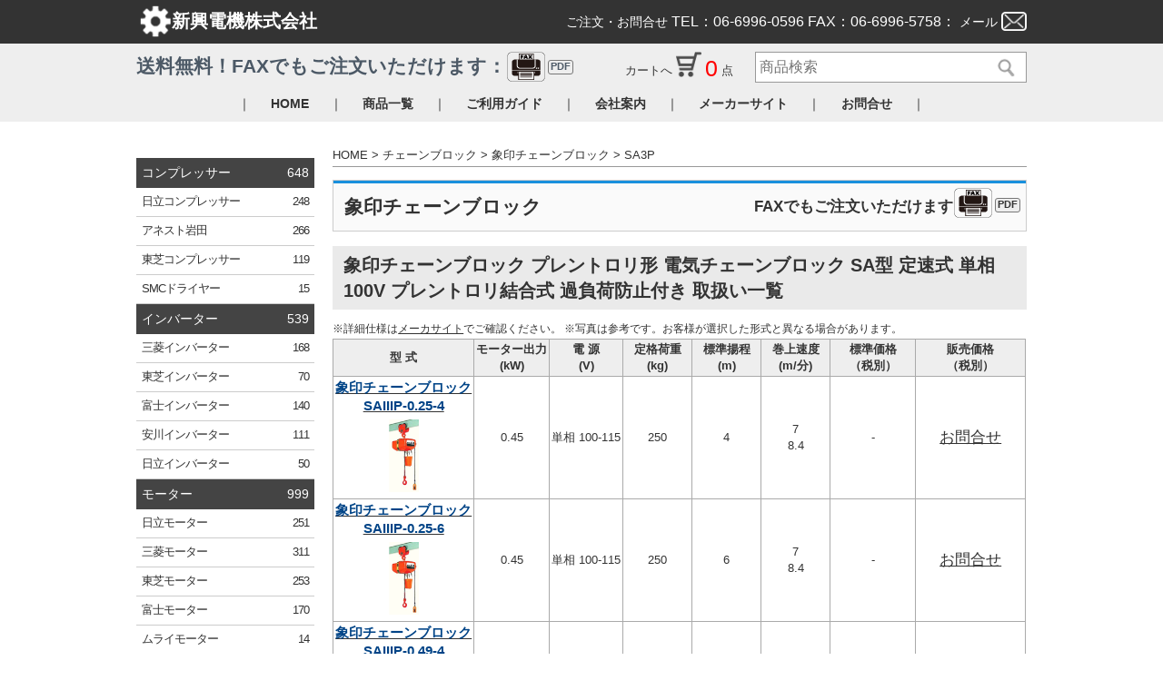

--- FILE ---
content_type: text/html; charset=UTF-8
request_url: https://www.motoya3.com/product/chainblock/elephant/SA3P.html
body_size: 11391
content:
<!DOCTYPE html>
<html lang="ja">
<head>
<meta name="viewport" content="width=device-width,initial-scale=1" />
<base href="https://www.motoya3.com/" />
<meta charset="UTF-8" />

<!-- Google Tag Manager -->
<script>(function(w,d,s,l,i){w[l]=w[l]||[];w[l].push({'gtm.start':
new Date().getTime(),event:'gtm.js'});var f=d.getElementsByTagName(s)[0],
j=d.createElement(s),dl=l!='dataLayer'?'&l='+l:'';j.async=true;j.src='https://www.googletagmanager.com/gtm.js?id='+i+dl;f.parentNode.insertBefore(j,f);
})(window,document,'script','dataLayer','GTM-KGJQVNC');</script>
<!-- End Google Tag Manager -->
<meta http-equiv="X-UA-Compatible" content="IE=edge">
<meta name="format-detection" content="telephone=no">

<title>象印チェーンブロック SA3Pの通販・販売なら新興電機</title>
<link rel="canonical" href="https://www.motoya3.com/product/chainblock/elephant/SA3P.html">
<meta name="keywords" content="象印チェーンブロック,SA3P" >
<meta name="description" content="象印チェーンブロック SA3Pのご購入は新興電機。安価で高品質・豊富な品揃え！【低価格な商品を安心して購入できます】新興電機は50年以上の知識と販売実績！送料無料でお得な商品も満載。商品の組み合わせ・技術的なご相談などお気軽にお問い合わせください。" >
<script>
  (function(i,s,o,g,r,a,m){i['GoogleAnalyticsObject']=r;i[r]=i[r]||function(){
  (i[r].q=i[r].q||[]).push(arguments)},i[r].l=1*new Date();a=s.createElement(o),
  m=s.getElementsByTagName(o)[0];a.async=1;a.src=g;m.parentNode.insertBefore(a,m)
  })(window,document,'script','https://www.google-analytics.com/analytics.js','ga');
  ga('create', 'UA-99906608-1', 'auto');
  ga('send', 'pageview');
</script>
<!-- Global site tag (gtag.js) - Google Analytics -->
<script async src="https://www.googletagmanager.com/gtag/js?id=UA-122829220-1"></script>
<script>
  window.dataLayer = window.dataLayer || [];
  function gtag(){dataLayer.push(arguments);}
  gtag('js', new Date());

  gtag('config', 'UA-122829220-1');
</script>
<link href="css/reset.css" rel="stylesheet">
<link href="css/utility.css" rel="stylesheet">
<link href="css/drawer.css" rel="stylesheet">
<link href="css/style.css" rel="stylesheet">
<link type="text/css" href="//ajax.googleapis.com/ajax/libs/jqueryui/1.11.4/themes/start/jquery-ui.css" rel="stylesheet">
<link rel="stylesheet" type="text/css" href="css/jquery.alerts.css" media="all" />
<link rel="stylesheet" type="text/css" href="css/jp_style.css" media="all" />




</head>
<body class="s_p-chainblock">
<!-- Google Tag Manager (noscript) -->
<noscript><iframe src="https://www.googletagmanager.com/ns.html?id=GTM-KGJQVNC"
height="0" width="0" style="display:none;visibility:hidden"></iframe></noscript>
<!-- End Google Tag Manager (noscript) -->
<div id="id_allcontents" class="s_l-allcontents">


<!-- header -->
<div class="s_drawer s_drawer--top s_drawer--navbarTopGutter">
<header id="id_header" class="s_drawer-navbar s_drawer-navbar--fixed" role="banner">
<div class="s_drawer-container">
	<div class="s_drawer-navbar-header">
		<div class="s_c-h1tel-wrap s_u-cont-pc">
    	<a class="s_c-h1tel-wrap__item s_c-h1tel-h1" href="/">
    		<div class="s_u-pc"><p class="s_u-gear--white"><img src="images/s_u-gear--white.png" alt="ロゴ"></p><p>新興電機株式会社</p></div>
				<div class="s_c-h1tel-h1-img s_u-sp">
					<p><img src="images/s_c-h1tel-h1.png" alt="コンプレッサー専門販売 新興電機株式会社" class=""></p>
				</div>
			</a>
    	<div class="s_c-h1tel-tel-pc s_u-pc">
    		<p class="s_c-h1tel-tel-pc__tel"><span>ご注文・お問合せ </span>TEL：06-6996-0596  FAX：06-6996-5758：</p>
				<span class="jp_hover" onClick="return mail();">メール</span>
    		<p class="s_c-h1tel-tel-pc__mail"><img src="images/s_u-mail--white.png" alt="お問合せ" class="s_u-mail--white s_u-pc jp_hover" onClick="return mail();"></p>
    	</div>
    </div>

		<div class="s_c-h1tel-wrap s_u-cont-print">
			<span>新興電機株式会社</span>v
<!--			<span>エアーコンプレッサー 日立ベビコン <span>新興電機</span></span> -->
			<p class="s_c-h1tel-tel-pc__tel">
				<div><span>ご注文・お問合せ </span>TEL：06-6996-0596  FAX：06-6996-5758</div>
		</div>

    <button type="button" class="s_drawer-toggle s_drawer-hamburger">
      <span class="s_sr-only">toggle navigation</span>
      <span class="s_drawer-hamburger-icon"></span>
    </button>
    </div>

    <nav class="s_drawer-nav" role="navigation">
    <ul class="s_drawer-menu">
			
			
      <li class="s_drawer-menu__item s_dmenu-item--line"><span>｜</span></li>
      <li class="s_drawer-menu__item"><a class="s_drawer-menu-item s_item-home" href="">HOME</a><span class="s_u-ico s_u-ico_down s_u-sp"></span></li>
      <li class="s_drawer-menu__item s_dmenu-item--line"><span>｜</span></li>
      <li class="s_drawer-menu__item"><a class="s_drawer-menu-item s_item-product" href="product/">商品一覧</a><span class="s_u-ico s_u-ico_down s_u-sp"></span></li>
			<li class="s_drawer-menu__item jp_pc_no_disp "><a class="s_drawer-menu-item s_item-product" href="product/compressor/">コンプレッサー<span class="jp_menu_product_count_nav">(648)</span><span class="jp_open_btn"><img class="jp_sp_nav_btn_C201704395" src="images/btn_open.png" onClick="return spMenuCtl('jp_sp_menu_on_off_C201704395', 'jp_sp_nav_btn_C201704395');" ></span></a>
			</li>
			<li class="jp_pc_no_disp">
				<ul class="s_c-drawer-navlist s_u-sp jp_sp_menu_on_off_C201704395 jp_sp_menu_on_off">
					<li class="s_c-drawer-navlist__item "><a href="product/compressor/hitachi.html">日立コンプレッサー<span class="jp_menu_product_count_nav">(248)</span></a><span class="s_u-ico s_u-ico_down s_u-sp"></span></li>
					<li class="s_c-drawer-navlist__item "><a href="product/compressor/anest_iwata.html">アネスト岩田<span class="jp_menu_product_count_nav">(266)</span></a><span class="s_u-ico s_u-ico_down s_u-sp"></span></li>
					<li class="s_c-drawer-navlist__item "><a href="product/compressor/toshiba.html">東芝コンプレッサー<span class="jp_menu_product_count_nav">(119)</span></a><span class="s_u-ico s_u-ico_down s_u-sp"></span></li>
					<li class="s_c-drawer-navlist__item "><a href="product/compressor/smc.html">SMC<span class="jp_menu_product_count_nav">(15)</span></a><span class="s_u-ico s_u-ico_down s_u-sp"></span></li>

				</ul>
      </li>
			<li class="s_drawer-menu__item jp_pc_no_disp "><a class="s_drawer-menu-item s_item-product" href="product/inverter/">インバーター<span class="jp_menu_product_count_nav">(539)</span><span class="jp_open_btn"><img class="jp_sp_nav_btn_C201704026" src="images/btn_open.png" onClick="return spMenuCtl('jp_sp_menu_on_off_C201704026', 'jp_sp_nav_btn_C201704026');" ></span></a>
			</li>
			<li class="jp_pc_no_disp">
				<ul class="s_c-drawer-navlist s_u-sp jp_sp_menu_on_off_C201704026 jp_sp_menu_on_off">
					<li class="s_c-drawer-navlist__item "><a href="product/inverter/mitsubishi.html">三菱インバーター<span class="jp_menu_product_count_nav">(168)</span></a><span class="s_u-ico s_u-ico_down s_u-sp"></span></li>
					<li class="s_c-drawer-navlist__item "><a href="product/inverter/toshiba.html">東芝インバーター<span class="jp_menu_product_count_nav">(70)</span></a><span class="s_u-ico s_u-ico_down s_u-sp"></span></li>
					<li class="s_c-drawer-navlist__item "><a href="product/inverter/fujielectric.html">富士インバーター<span class="jp_menu_product_count_nav">(140)</span></a><span class="s_u-ico s_u-ico_down s_u-sp"></span></li>
					<li class="s_c-drawer-navlist__item "><a href="product/inverter/yasukawa.html">安川インバーター<span class="jp_menu_product_count_nav">(111)</span></a><span class="s_u-ico s_u-ico_down s_u-sp"></span></li>
					<li class="s_c-drawer-navlist__item "><a href="product/inverter/hitachi.html">日立インバーター<span class="jp_menu_product_count_nav">(50)</span></a><span class="s_u-ico s_u-ico_down s_u-sp"></span></li>

				</ul>
      </li>
			<li class="s_drawer-menu__item jp_pc_no_disp "><a class="s_drawer-menu-item s_item-product" href="product/motor/">モーター<span class="jp_menu_product_count_nav">(999)</span><span class="jp_open_btn"><img class="jp_sp_nav_btn_C201706284" src="images/btn_open.png" onClick="return spMenuCtl('jp_sp_menu_on_off_C201706284', 'jp_sp_nav_btn_C201706284');" ></span></a>
			</li>
			<li class="jp_pc_no_disp">
				<ul class="s_c-drawer-navlist s_u-sp jp_sp_menu_on_off_C201706284 jp_sp_menu_on_off">
					<li class="s_c-drawer-navlist__item "><a href="product/motor/hitachi.html">日立モーター<span class="jp_menu_product_count_nav">(251)</span></a><span class="s_u-ico s_u-ico_down s_u-sp"></span></li>
					<li class="s_c-drawer-navlist__item "><a href="product/motor/mitsubishi.html">三菱モーター<span class="jp_menu_product_count_nav">(311)</span></a><span class="s_u-ico s_u-ico_down s_u-sp"></span></li>
					<li class="s_c-drawer-navlist__item "><a href="product/motor/toshiba.html">東芝モーター<span class="jp_menu_product_count_nav">(253)</span></a><span class="s_u-ico s_u-ico_down s_u-sp"></span></li>
					<li class="s_c-drawer-navlist__item "><a href="product/motor/fujielectric.html">富士モーター<span class="jp_menu_product_count_nav">(170)</span></a><span class="s_u-ico s_u-ico_down s_u-sp"></span></li>
					<li class="s_c-drawer-navlist__item "><a href="product/motor/murai.html">ムライモーター<span class="jp_menu_product_count_nav">(14)</span></a><span class="s_u-ico s_u-ico_down s_u-sp"></span></li>

				</ul>
      </li>
			<li class="s_drawer-menu__item jp_pc_no_disp "><a class="s_drawer-menu-item s_item-product" href="product/gearedmotor/">ギヤードモーター<span class="jp_menu_product_count_nav">(15,679)</span><span class="jp_open_btn"><img class="jp_sp_nav_btn_C201707532" src="images/btn_open.png" onClick="return spMenuCtl('jp_sp_menu_on_off_C201707532', 'jp_sp_nav_btn_C201707532');" ></span></a>
			</li>
			<li class="jp_pc_no_disp">
				<ul class="s_c-drawer-navlist s_u-sp jp_sp_menu_on_off_C201707532 jp_sp_menu_on_off">
					<li class="s_c-drawer-navlist__item "><a href="product/gearedmotor/mitsubishi.html">三菱ギヤードモータ<span class="jp_menu_product_count_nav">(6,884)</span></a><span class="s_u-ico s_u-ico_down s_u-sp"></span></li>
					<li class="s_c-drawer-navlist__item "><a href="product/gearedmotor/nissei.html">ニッセイギヤードモータ<span class="jp_menu_product_count_nav">(4,364)</span></a><span class="s_u-ico s_u-ico_down s_u-sp"></span></li>
					<li class="s_c-drawer-navlist__item "><a href="product/gearedmotor/sumitomo.html">住友重機ギヤモータ<span class="jp_menu_product_count_nav">(452)</span></a><span class="s_u-ico s_u-ico_down s_u-sp"></span></li>
					<li class="s_c-drawer-navlist__item "><a href="product/gearedmotor/hitachi.html">日立ギヤモータ<span class="jp_menu_product_count_nav">(514)</span></a><span class="s_u-ico s_u-ico_down s_u-sp"></span></li>
					<li class="s_c-drawer-navlist__item "><a href="product/gearedmotor/fujielectric.html">富士電機ギヤードモータ<span class="jp_menu_product_count_nav">(1,747)</span></a><span class="s_u-ico s_u-ico_down s_u-sp"></span></li>
					<li class="s_c-drawer-navlist__item "><a href="product/gearedmotor/fujihensokuki.html">富士変速機ギヤードモータ<span class="jp_menu_product_count_nav">(1,718)</span></a><span class="s_u-ico s_u-ico_down s_u-sp"></span></li>

				</ul>
      </li>
			<li class="s_drawer-menu__item jp_pc_no_disp "><a class="s_drawer-menu-item s_item-product" href="product/pump/">ポンプ<span class="jp_menu_product_count_nav">(698)</span><span class="jp_open_btn"><img class="jp_sp_nav_btn_C201707544" src="images/btn_open.png" onClick="return spMenuCtl('jp_sp_menu_on_off_C201707544', 'jp_sp_nav_btn_C201707544');" ></span></a>
			</li>
			<li class="jp_pc_no_disp">
				<ul class="s_c-drawer-navlist s_u-sp jp_sp_menu_on_off_C201707544 jp_sp_menu_on_off">
					<li class="s_c-drawer-navlist__item "><a href="product/pump/tsurumi.html">ツルミポンプ<span class="jp_menu_product_count_nav">(291)</span></a><span class="s_u-ico s_u-ico_down s_u-sp"></span></li>
					<li class="s_c-drawer-navlist__item "><a href="product/pump/hitachi.html">日立モートルポンプ<span class="jp_menu_product_count_nav">(111)</span></a><span class="s_u-ico s_u-ico_down s_u-sp"></span></li>
					<li class="s_c-drawer-navlist__item "><a href="product/pump/ebara.html">エバラポンプ<span class="jp_menu_product_count_nav">(296)</span></a><span class="s_u-ico s_u-ico_down s_u-sp"></span></li>

				</ul>
      </li>
			<li class="s_drawer-menu__item jp_pc_no_disp jp_nav_category_active"><a class="s_drawer-menu-item s_item-product" href="product/chainblock/">チェーンブロック<span class="jp_menu_product_count_nav">(1,668)</span><span class="jp_open_btn"><img class="jp_sp_nav_btn_C201707464" src="images/btn_open.png" onClick="return spMenuCtl('jp_sp_menu_on_off_C201707464', 'jp_sp_nav_btn_C201707464');" ></span></a>
			</li>
			<li class="jp_pc_no_disp">
				<ul class="s_c-drawer-navlist s_u-sp jp_sp_menu_on_off_C201707464 jp_sp_menu_on_off">
					<li class="s_c-drawer-navlist__item "><a href="product/chainblock/hitachi.html">日立モートルブロック<span class="jp_menu_product_count_nav">(95)</span></a><span class="s_u-ico s_u-ico_down s_u-sp"></span></li>
					<li class="s_c-drawer-navlist__item jp_menu_active"><a href="product/chainblock/elephant.html">象印チェーンブロック<span class="jp_menu_product_count_nav">(1,051)</span></a><span class="s_u-ico s_u-ico_down s_u-sp"></span></li>
					<li class="s_c-drawer-navlist__item "><a href="product/chainblock/kito.html">キトーチェーンブロック<span class="jp_menu_product_count_nav">(522)</span></a><span class="s_u-ico s_u-ico_down s_u-sp"></span></li>

				</ul>
      </li>
			<li class="s_drawer-menu__item jp_pc_no_disp "><a class="s_drawer-menu-item s_item-product" href="product/hoist/">ホイスト<span class="jp_menu_product_count_nav">(188)</span><span class="jp_open_btn"><img class="jp_sp_nav_btn_C201707368" src="images/btn_open.png" onClick="return spMenuCtl('jp_sp_menu_on_off_C201707368', 'jp_sp_nav_btn_C201707368');" ></span></a>
			</li>
			<li class="jp_pc_no_disp">
				<ul class="s_c-drawer-navlist s_u-sp jp_sp_menu_on_off_C201707368 jp_sp_menu_on_off">
					<li class="s_c-drawer-navlist__item "><a href="product/hoist/hitachi.html">日立ホイスト<span class="jp_menu_product_count_nav">(36)</span></a><span class="s_u-ico s_u-ico_down s_u-sp"></span></li>
					<li class="s_c-drawer-navlist__item "><a href="product/hoist/mitsubishi.html">三菱ホイスト<span class="jp_menu_product_count_nav">(152)</span></a><span class="s_u-ico s_u-ico_down s_u-sp"></span></li>

				</ul>
      </li>
			<li class="s_drawer-menu__item jp_pc_no_disp "><a class="s_drawer-menu-item s_item-product" href="product/blower/">ブロワー／送風機<span class="jp_menu_product_count_nav">(538)</span><span class="jp_open_btn"><img class="jp_sp_nav_btn_C201707357" src="images/btn_open.png" onClick="return spMenuCtl('jp_sp_menu_on_off_C201707357', 'jp_sp_nav_btn_C201707357');" ></span></a>
			</li>
			<li class="jp_pc_no_disp">
				<ul class="s_c-drawer-navlist s_u-sp jp_sp_menu_on_off_C201707357 jp_sp_menu_on_off">
					<li class="s_c-drawer-navlist__item "><a href="product/blower/hitachi.html">日立送風機<span class="jp_menu_product_count_nav">(46)</span></a><span class="s_u-ico s_u-ico_down s_u-sp"></span></li>
					<li class="s_c-drawer-navlist__item "><a href="product/blower/teral.html">テラル（富士）<span class="jp_menu_product_count_nav">(53)</span></a><span class="s_u-ico s_u-ico_down s_u-sp"></span></li>
					<li class="s_c-drawer-navlist__item "><a href="product/blower/showadenki.html">昭和電機<span class="jp_menu_product_count_nav">(439)</span></a><span class="s_u-ico s_u-ico_down s_u-sp"></span></li>

				</ul>
      </li>
			<li class="s_drawer-menu__item jp_pc_no_disp "><a class="s_drawer-menu-item s_item-product" href="product/trolley/">トロリー<span class="jp_menu_product_count_nav">(282)</span><span class="jp_open_btn"><img class="jp_sp_nav_btn_C201707902" src="images/btn_open.png" onClick="return spMenuCtl('jp_sp_menu_on_off_C201707902', 'jp_sp_nav_btn_C201707902');" ></span></a>
			</li>
			<li class="jp_pc_no_disp">
				<ul class="s_c-drawer-navlist s_u-sp jp_sp_menu_on_off_C201707902 jp_sp_menu_on_off">
					<li class="s_c-drawer-navlist__item "><a href="product/trolley/panasonic.html">パナソニック<span class="jp_menu_product_count_nav">(282)</span></a><span class="s_u-ico s_u-ico_down s_u-sp"></span></li>

				</ul>
      </li>
			<li class="s_drawer-menu__item jp_pc_no_disp "><a class="s_drawer-menu-item s_item-product" href="product/vibrator/">バイブレータ<span class="jp_menu_product_count_nav">(47)</span><span class="jp_open_btn"><img class="jp_sp_nav_btn_C201707856" src="images/btn_open.png" onClick="return spMenuCtl('jp_sp_menu_on_off_C201707856', 'jp_sp_nav_btn_C201707856');" ></span></a>
			</li>
			<li class="jp_pc_no_disp">
				<ul class="s_c-drawer-navlist s_u-sp jp_sp_menu_on_off_C201707856 jp_sp_menu_on_off">
					<li class="s_c-drawer-navlist__item "><a href="product/vibrator/uras.html">ユーラス<span class="jp_menu_product_count_nav">(41)</span></a><span class="s_u-ico s_u-ico_down s_u-sp"></span></li>
					<li class="s_c-drawer-navlist__item "><a href="product/vibrator/wam.html">ワム<span class="jp_menu_product_count_nav">(6)</span></a><span class="s_u-ico s_u-ico_down s_u-sp"></span></li>

				</ul>
      </li>




      <li class="s_drawer-menu__item s_dmenu-item--line"><span>｜</span></li>
      <li class="s_drawer-menu__item"><a class="s_drawer-menu-item s_item-guide" href="guide/">ご利用ガイド</a><span class="s_u-ico s_u-ico_down s_u-sp"></span></li>
			<li class="s_drawer-menu__item s_dmenu-item--line"><span>｜</span></li>
			<li class="s_drawer-menu__item"><a class="s_drawer-menu-item s_item-company" href="company/">会社案内</a><span class="s_u-ico s_u-ico_down s_u-sp"></span></li>
			<li class="s_drawer-menu__item s_dmenu-item--line"><span>｜</span></li>
      <li class="s_drawer-menu__item"><a class="s_drawer-menu-item s_item-link" href="link/">メーカーサイト</a><span class="s_u-ico s_u-ico_down s_u-sp"></span></li>
      <li class="s_drawer-menu__item s_dmenu-item--line"><span>｜</span></li>
      <li class="s_drawer-menu__item s_dmenu-item-contact"><a class="s_drawer-menu-item s_item-inquiry" href="inquiry/?inq=on">お問合せ<span class="s_u-sp">フォーム<img src="images/s_u-mail--black.png" alt="お問合せ" class="s_u-mail--black"></span></a><span class="s_u-ico s_u-ico_down s_u-sp"></span></li>
      <li class="s_drawer-menu__item s_dmenu-item--line"><span>｜</span></li>
      <li class="s_drawer-menu__item s_u-sp"><a class="s_drawer-menu-item" href="tel:0669960596">お電話でのご注文・お問合せ  <br class="jp_sp_br"><span class="s_u-bigger s_u-underline">06-6996-0596</span></a><span class="s_u-ico s_u-ico_down s_u-sp"></span></li>
      <li class="s_drawer-menu__item s_u-sp"><p class="s_drawer-menu-item s_u-nolink">FAXでのご注文 <span class="s_u-bigger">06-6996-5758</span><a href="/doc/fax.pdf"><img src="images/jp_fax_img.png" class="s_c-fax-btn__img" alt=""><span class="s_u-label s_u-pdf">PDF</span></a></p></li>
      <li class="s_drawer-menu__item s_u-sp">
        <div class="s_c-head-util__item s_c-util-search">
        <form method="post" name="f_product_sch_nav"  class="s_c-util-search" action="https://www.motoya3.com/search/" >
				<input type="hidden" name="ac" id="id_ac" value="ajax" />
				<input type="hidden" name="domain" id="id_domain" value="www.motoya3.com" />
				<input type="hidden" name="action_flg" />
        <input type="text" name="sch_word_sp" class="s_c-input-text s_c-util-search__input" placeholder="商品検索" />
        <button value="検索" name="schBtnSp" class="s_c-input-text s_c-util-search__btn" onClick="return schProduct(this.form, 'sp');"></button>
        </form>
        </div>
        <div class="s_c-util-cart">
        <a href="cart/"><span class="s_c-util-cart__txt1">カートへ&nbsp;</span><span class="s_c-util-cart__cart"><img src="images/s_u-cart--black.png" alt="カート" class="s_u-cart--black"></span></a>
        <span class="s_c-util-cart__txt2">0</span><span class="s_c-util-cart__txt3"> 点</span>
        </div>
      </li>
      <li class="s_btn_close s_u-sp">
	      <button type="button" class="s_drawer-toggle s_drawer-hamburger s_bottom">
	      <span class="s_sr-only">toggle navigation</span>
	      <span>閉じる</span> <span class="s_ico_close">X</span>
	      </button>
    	</li>
    </ul>
    </nav>
</div>
</header>
</div>
<!-- /header  -->

<div class="s_l-side-main-wrap s_u-cf" role="main">



<div class="s_l-side">
	<nav class="s_c-maker-nav s_u-cf jp_sp_nodisp">
		<ul class="s_c-maker-navlist">
			<li class="s_c-maker-navlist__item s_navlist-item_all s_u-sp"><a href="product/">商品一覧</a></li>
			<li class="s_c-maker-navlist__tit s_navlist-item_compressor s_u-pc "><a href="product/compressor/">コンプレッサー<span class="jp_menu_product_count s_u-pc">648</span></a></li>
			<li class="s_c-maker-navlist__item s_navlist-item_line s_u-sp"></li>
			<li class="s_c-maker-navlist__item s_navlist-item_hitachi ">
				<a href="product/compressor/hitachi.html">日立<span class="s_u-pc">コンプレッサー</span><span class="jp_menu_product_count s_u-pc">248</span></a>
			</li>
			<li class="s_c-maker-navlist__item s_navlist-item_line s_u-sp"></li>
			<li class="s_c-maker-navlist__item s_navlist-item_anest_iwata ">
				<a href="product/compressor/anest_iwata.html">アネスト岩田<span class="jp_menu_product_count s_u-pc">266</span></a>
			</li>
			<li class="s_c-maker-navlist__item s_navlist-item_line s_u-sp"></li>
			<li class="s_c-maker-navlist__item s_navlist-item_toshiba ">
				<a href="product/compressor/toshiba.html">東芝<span class="s_u-pc">コンプレッサー</span><span class="jp_menu_product_count s_u-pc">119</span></a>
			</li>
			<li class="s_c-maker-navlist__item s_navlist-item_line s_u-sp"></li>
			<li class="s_c-maker-navlist__item s_navlist-item_smc ">
				<a href="product/compressor/smc.html">SMC<span class="s_u-pc">ドライヤー</span><span class="jp_menu_product_count s_u-pc">15</span></a>
			</li>

			<li class="s_c-maker-navlist__tit s_navlist-item_inverter s_u-pc "><a href="product/inverter/">インバーター<span class="jp_menu_product_count s_u-pc">539</span></a></li>
			<li class="s_c-maker-navlist__item s_navlist-item_line s_u-sp"></li>
			<li class="s_c-maker-navlist__item s_navlist-item_mitsubishi ">
				<a href="product/inverter/mitsubishi.html">三菱<span class="s_u-pc">インバーター</span><span class="jp_menu_product_count s_u-pc">168</span></a>
			</li>
			<li class="s_c-maker-navlist__item s_navlist-item_line s_u-sp"></li>
			<li class="s_c-maker-navlist__item s_navlist-item_toshiba ">
				<a href="product/inverter/toshiba.html">東芝<span class="s_u-pc">インバーター</span><span class="jp_menu_product_count s_u-pc">70</span></a>
			</li>
			<li class="s_c-maker-navlist__item s_navlist-item_line s_u-sp"></li>
			<li class="s_c-maker-navlist__item s_navlist-item_fujielectric ">
				<a href="product/inverter/fujielectric.html">富士<span class="s_u-pc">インバーター</span><span class="jp_menu_product_count s_u-pc">140</span></a>
			</li>
			<li class="s_c-maker-navlist__item s_navlist-item_line s_u-sp"></li>
			<li class="s_c-maker-navlist__item s_navlist-item_yasukawa ">
				<a href="product/inverter/yasukawa.html">安川<span class="s_u-pc">インバーター</span><span class="jp_menu_product_count s_u-pc">111</span></a>
			</li>
			<li class="s_c-maker-navlist__item s_navlist-item_line s_u-sp"></li>
			<li class="s_c-maker-navlist__item s_navlist-item_hitachi ">
				<a href="product/inverter/hitachi.html">日立<span class="s_u-pc">インバーター</span><span class="jp_menu_product_count s_u-pc">50</span></a>
			</li>

			<li class="s_c-maker-navlist__tit s_navlist-item_motor s_u-pc "><a href="product/motor/">モーター<span class="jp_menu_product_count s_u-pc">999</span></a></li>
			<li class="s_c-maker-navlist__item s_navlist-item_line s_u-sp"></li>
			<li class="s_c-maker-navlist__item s_navlist-item_hitachi ">
				<a href="product/motor/hitachi.html">日立<span class="s_u-pc">モーター</span><span class="jp_menu_product_count s_u-pc">251</span></a>
			</li>
			<li class="s_c-maker-navlist__item s_navlist-item_line s_u-sp"></li>
			<li class="s_c-maker-navlist__item s_navlist-item_mitsubishi ">
				<a href="product/motor/mitsubishi.html">三菱<span class="s_u-pc">モーター</span><span class="jp_menu_product_count s_u-pc">311</span></a>
			</li>
			<li class="s_c-maker-navlist__item s_navlist-item_line s_u-sp"></li>
			<li class="s_c-maker-navlist__item s_navlist-item_toshiba ">
				<a href="product/motor/toshiba.html">東芝<span class="s_u-pc">モーター</span><span class="jp_menu_product_count s_u-pc">253</span></a>
			</li>
			<li class="s_c-maker-navlist__item s_navlist-item_line s_u-sp"></li>
			<li class="s_c-maker-navlist__item s_navlist-item_fujielectric ">
				<a href="product/motor/fujielectric.html">富士<span class="s_u-pc">モーター</span><span class="jp_menu_product_count s_u-pc">170</span></a>
			</li>
			<li class="s_c-maker-navlist__item s_navlist-item_line s_u-sp"></li>
			<li class="s_c-maker-navlist__item s_navlist-item_murai ">
				<a href="product/motor/murai.html">ムライ<span class="s_u-pc">モーター</span><span class="jp_menu_product_count s_u-pc">14</span></a>
			</li>

			<li class="s_c-maker-navlist__tit s_navlist-item_gearedmotor s_u-pc "><a href="product/gearedmotor/">ギヤードモーター<span class="jp_menu_product_count s_u-pc">15,679</span></a></li>
			<li class="s_c-maker-navlist__item s_navlist-item_line s_u-sp"></li>
			<li class="s_c-maker-navlist__item s_navlist-item_mitsubishi ">
				<a href="product/gearedmotor/mitsubishi.html">三菱<span class="s_u-pc">ギヤードモータ</span><span class="jp_menu_product_count s_u-pc">6,884</span></a>
			</li>
			<li class="s_c-maker-navlist__item s_navlist-item_line s_u-sp"></li>
			<li class="s_c-maker-navlist__item s_navlist-item_nissei ">
				<a href="product/gearedmotor/nissei.html">ニッセイ<span class="s_u-pc">ギヤモータ</span><span class="jp_menu_product_count s_u-pc">4,364</span></a>
			</li>
			<li class="s_c-maker-navlist__item s_navlist-item_line s_u-sp"></li>
			<li class="s_c-maker-navlist__item s_navlist-item_sumitomo ">
				<a href="product/gearedmotor/sumitomo.html">住友重機<span class="s_u-pc">ギヤモータ</span><span class="jp_menu_product_count s_u-pc">452</span></a>
			</li>
			<li class="s_c-maker-navlist__item s_navlist-item_line s_u-sp"></li>
			<li class="s_c-maker-navlist__item s_navlist-item_hitachi ">
				<a href="product/gearedmotor/hitachi.html">日立<span class="s_u-pc">ギヤモータ</span><span class="jp_menu_product_count s_u-pc">514</span></a>
			</li>
			<li class="s_c-maker-navlist__item s_navlist-item_line s_u-sp"></li>
			<li class="s_c-maker-navlist__item s_navlist-item_fujielectric ">
				<a href="product/gearedmotor/fujielectric.html">富士電機<span class="s_u-pc">ギヤードモータ</span><span class="jp_menu_product_count s_u-pc">1,747</span></a>
			</li>
			<li class="s_c-maker-navlist__item s_navlist-item_line s_u-sp"></li>
			<li class="s_c-maker-navlist__item s_navlist-item_fujihensokuki ">
				<a href="product/gearedmotor/fujihensokuki.html">富士変速機<span class="s_u-pc">ギヤードモータ</span><span class="jp_menu_product_count s_u-pc">1,718</span></a>
			</li>

			<li class="s_c-maker-navlist__tit s_navlist-item_pump s_u-pc "><a href="product/pump/">ポンプ<span class="jp_menu_product_count s_u-pc">698</span></a></li>
			<li class="s_c-maker-navlist__item s_navlist-item_line s_u-sp"></li>
			<li class="s_c-maker-navlist__item s_navlist-item_tsurumi ">
				<a href="product/pump/tsurumi.html">ツルミ<span class="s_u-pc">ポンプ</span><span class="jp_menu_product_count s_u-pc">291</span></a>
			</li>
			<li class="s_c-maker-navlist__item s_navlist-item_line s_u-sp"></li>
			<li class="s_c-maker-navlist__item s_navlist-item_hitachi ">
				<a href="product/pump/hitachi.html">日立<span class="s_u-pc">モートルポンプ</span><span class="jp_menu_product_count s_u-pc">111</span></a>
			</li>
			<li class="s_c-maker-navlist__item s_navlist-item_line s_u-sp"></li>
			<li class="s_c-maker-navlist__item s_navlist-item_ebara ">
				<a href="product/pump/ebara.html">エバラ<span class="s_u-pc">ポンプ</span><span class="jp_menu_product_count s_u-pc">296</span></a>
			</li>

			<li class="s_c-maker-navlist__tit s_navlist-item_chainblock s_u-pc jp_category_active"><a href="product/chainblock/">チェーンブロック<span class="jp_menu_product_count s_u-pc">1,668</span></a></li>
			<li class="s_c-maker-navlist__item s_navlist-item_line s_u-sp"></li>
			<li class="s_c-maker-navlist__item s_navlist-item_hitachi ">
				<a href="product/chainblock/hitachi.html">日立<span class="s_u-pc">モートルブロック</span><span class="jp_menu_product_count s_u-pc">95</span></a>
			</li>
			<li class="s_c-maker-navlist__item s_navlist-item_line s_u-sp"></li>
			<li class="s_c-maker-navlist__item s_navlist-item_elephant jp_menu_active">
				<a href="product/chainblock/elephant.html">象印<span class="s_u-pc">チェーンブロック</span><span class="jp_menu_product_count s_u-pc">1,051</span></a>
			</li>
			<li class="s_c-maker-navlist__item s_navlist-item_line s_u-sp"></li>
			<li class="s_c-maker-navlist__item s_navlist-item_kito ">
				<a href="product/chainblock/kito.html">キトー<span class="s_u-pc">チェーンブロック</span><span class="jp_menu_product_count s_u-pc">522</span></a>
			</li>

			<li class="s_c-maker-navlist__tit s_navlist-item_hoist s_u-pc "><a href="product/hoist/">ホイスト<span class="jp_menu_product_count s_u-pc">188</span></a></li>
			<li class="s_c-maker-navlist__item s_navlist-item_line s_u-sp"></li>
			<li class="s_c-maker-navlist__item s_navlist-item_hitachi ">
				<a href="product/hoist/hitachi.html">日立<span class="s_u-pc">ホイスト</span><span class="jp_menu_product_count s_u-pc">36</span></a>
			</li>
			<li class="s_c-maker-navlist__item s_navlist-item_line s_u-sp"></li>
			<li class="s_c-maker-navlist__item s_navlist-item_mitsubishi ">
				<a href="product/hoist/mitsubishi.html">三菱<span class="s_u-pc">ホイスト</span><span class="jp_menu_product_count s_u-pc">152</span></a>
			</li>

			<li class="s_c-maker-navlist__tit s_navlist-item_blower s_u-pc "><a href="product/blower/">ブロワー／送風機<span class="jp_menu_product_count s_u-pc">538</span></a></li>
			<li class="s_c-maker-navlist__item s_navlist-item_line s_u-sp"></li>
			<li class="s_c-maker-navlist__item s_navlist-item_hitachi ">
				<a href="product/blower/hitachi.html">日立<span class="s_u-pc">送風機</span><span class="jp_menu_product_count s_u-pc">46</span></a>
			</li>
			<li class="s_c-maker-navlist__item s_navlist-item_line s_u-sp"></li>
			<li class="s_c-maker-navlist__item s_navlist-item_teral ">
				<a href="product/blower/teral.html">テラル<span class="s_u-pc">（富士）</span><span class="jp_menu_product_count s_u-pc">53</span></a>
			</li>
			<li class="s_c-maker-navlist__item s_navlist-item_line s_u-sp"></li>
			<li class="s_c-maker-navlist__item s_navlist-item_showadenki ">
				<a href="product/blower/showadenki.html">昭和電機<span class="jp_menu_product_count s_u-pc">439</span></a>
			</li>

			<li class="s_c-maker-navlist__tit s_navlist-item_trolley s_u-pc "><a href="product/trolley/">トロリー<span class="jp_menu_product_count s_u-pc">282</span></a></li>
			<li class="s_c-maker-navlist__item s_navlist-item_line s_u-sp"></li>
			<li class="s_c-maker-navlist__item s_navlist-item_panasonic ">
				<a href="product/trolley/panasonic.html">パナソニック<span class="jp_menu_product_count s_u-pc">282</span></a>
			</li>

			<li class="s_c-maker-navlist__tit s_navlist-item_vibrator s_u-pc "><a href="product/vibrator/">バイブレータ<span class="jp_menu_product_count s_u-pc">47</span></a></li>
			<li class="s_c-maker-navlist__item s_navlist-item_line s_u-sp"></li>
			<li class="s_c-maker-navlist__item s_navlist-item_uras ">
				<a href="product/vibrator/uras.html">ユーラス<span class="jp_menu_product_count s_u-pc">41</span></a>
			</li>
			<li class="s_c-maker-navlist__item s_navlist-item_line s_u-sp"></li>
			<li class="s_c-maker-navlist__item s_navlist-item_wam ">
				<a href="product/vibrator/wam.html">ワム<span class="jp_menu_product_count s_u-pc">6</span></a>
			</li>


		</ul>
	</nav>
<!-- カレンダー -->


<div class="jp_calendar_area jp_sp_nodisp">
	<div class="jp_calendar_title">営業日カレンダー</div>
	<div class="jp_calendar_data" id="id_jp_calendar_data">
		<span id="id_jp_calendar_area"></span>
		<table class="jp_calen_table" id="id_jp_calen_table">
			<caption class="jp_calen_month">
				<span id="id_jp_to_month">2026年1月</span>
				<span class="jp_calen_btn_area">
					<button class="jp_calen_btn" type="button" id="id_prevMonth" name="prev_btn" value="2025-12" onClick="return goCalendar(this);"><img src="images/calendar/prev.png" class="jp_calen_btn_img" title="前月"></button>
					<button class="jp_calen_btn" type="button" id="id_toMonth" name="to_btn" value="2026-01" onClick="return goCalendar(this);"><img src="images/calendar/today.png" class="jp_calen_btn_img" title="当月"></button>
					<button class="jp_calen_btn" type="button" id="id_nextMonth" name="next_btn" value="2026-02" onClick="return goCalendar(this);"><img src="images/calendar/next.png" class="jp_calen_btn_img" title="翌月"></button>
				</span>
			</caption>
			<thead class="jp_calen_header" id="id_jp_calen_header">
				<tr>
					<th class="jp_calen_sun">日</th>
					<th>月</th>
					<th>火</th>
					<th>水</th>
					<th>木</th>
					<th>金</th>
					<th class="jp_calen_sat">土</th>
				</tr>
			</thead>
			<tbody class="jp_calen_body" id="id_jp_calendar_body">
				<tr>
					<td>
						<span title=""></span>
					</td>
					<td>
						<span title=""></span>
					</td>
					<td>
						<span title=""></span>
					</td>
					<td>
						<span title=""></span>
					</td>
					<td class="jp_calen_off">
						<span title="年末年始">1</span>
					</td>
					<td class="jp_calen_off">
						<span title="年末年始">2</span>
					</td>
					<td class="jp_calen_sat">
						<span title="">3</span>
					</td>
				</tr>
				<tr>
					<td class="jp_calen_off">
						<span title="">4</span>
					</td>
					<td>
						<span title="">5</span>
					</td>
					<td>
						<span title="">6</span>
					</td>
					<td>
						<span title="">7</span>
					</td>
					<td>
						<span title="">8</span>
					</td>
					<td>
						<span title="">9</span>
					</td>
					<td class="jp_calen_sat">
						<span title="">10</span>
					</td>
				</tr>
				<tr>
					<td class="jp_calen_off">
						<span title="">11</span>
					</td>
					<td class="jp_calen_off">
						<span title="成人の日">12</span>
					</td>
					<td>
						<span title="">13</span>
					</td>
					<td>
						<span title="">14</span>
					</td>
					<td class="jp_calen_today">
						<span title="">15</span>
					</td>
					<td>
						<span title="">16</span>
					</td>
					<td class="jp_calen_sat">
						<span title="">17</span>
					</td>
				</tr>
				<tr>
					<td class="jp_calen_off">
						<span title="">18</span>
					</td>
					<td>
						<span title="">19</span>
					</td>
					<td>
						<span title="">20</span>
					</td>
					<td>
						<span title="">21</span>
					</td>
					<td>
						<span title="">22</span>
					</td>
					<td>
						<span title="">23</span>
					</td>
					<td class="jp_calen_sat">
						<span title="">24</span>
					</td>
				</tr>
				<tr>
					<td class="jp_calen_off">
						<span title="">25</span>
					</td>
					<td>
						<span title="">26</span>
					</td>
					<td>
						<span title="">27</span>
					</td>
					<td>
						<span title="">28</span>
					</td>
					<td>
						<span title="">29</span>
					</td>
					<td>
						<span title="">30</span>
					</td>
					<td class="jp_calen_sat">
						<span title="">31</span>
					</td>

				</tr>
<!--
				<tr>
					<td colspan="7" class="jp_holiday_name_td">
						<span class="jp_holiday_name">01日:年末年始</span>
					</td>
				</tr>
				<tr>
					<td colspan="7" class="jp_holiday_name_td">
						<span class="jp_holiday_name">02日:年末年始</span>
					</td>
				</tr>
				<tr>
					<td colspan="7" class="jp_holiday_name_td">
						<span class="jp_holiday_name">12日:成人の日</span>
					</td>
				</tr>

-->
			</tbody>
		</table>
		<div class="jp_calen_comment">
			※<span class="jp_calen_off">土・日曜・祝日・赤字日は休業日</span>です<br>
			発送や、メール返信は翌営業日対応となります。
		</div>
	</div>
</div>

<!-- /カレンダー -->
<!-- SSLシール -->


<div class="jp_ssl_seal_area jp_sp_nodisp">
	<span id="ss_gmo_img_wrapper_130-66_image_ja">
		<!-- DigiCert Seal HTML -->
		<!-- Place HTML on your site where the seal should appear -->
		<div id="DigiCertClickID_6gtlC9qr"></div>
		<!-- DigiCert Seal Code -->
		<!-- Place with DigiCert Seal HTML or with other scripts -->
	</span>
	<script type="text/javascript">
		var __dcid = __dcid || [];__dcid.push(["DigiCertClickID_6gtlC9qr", "16", "m", "black", "6gtlC9qr"]);(function(){var cid=document.createElement("script");cid.async=true;cid.src="//seal.digicert.com/seals/cascade/seal.min.js";var s = document.getElementsByTagName("script");var ls = s[(s.length - 1)];ls.parentNode.insertBefore(cid, ls.nextSibling);}());
	</script>
</div>

<!-- /SSLシール -->
</div><!--s_l-side-->



<div class="s_l-main ">


<!-- headlink -->
    <div class="s_c-h1tel-tel-sp s_u-sp">
    <p class="s_c-h1tel-tel-sp__tel">
    <span>ご注文・お問合せ TEL：</span><a href="tel:0669960596">06-6996-0596</a></p>
    <p class="s_c-h1tel-tel-sp__mail"><a href="inquiry/"><img src="images/s_u-mail--black.png" alt="お問合せ" class="s_u-mail--black"></a></p>
    </div>
    <div class="s_u-cont-pc">
    <div class="s_c-head-util">
    <div class="s_c-head-util__item s_c-util-txt s_u-pc jp_fax">
    <p><a href="/doc/fax.pdf" target="_blank">送料無料！FAXでもご注文いただけます：<img src="images/jp_fax_img.png" class="jp_fax_img" alt=""><span class="jp_fax_label">PDF</span></a></p>
    </div>
    <div class="s_c-head-util__item s_c-util-cart">
    <a href="cart/" class="s_c-util-cart__txt1">カートへ&nbsp;<img src="images/s_u-cart--black.png" alt="カート" class="s_u-cart--black"></a>
    <span class="s_c-util-cart__txt2">0</span><span class="s_c-util-cart__txt3"> 点</span>
    </div>
    <div class="s_c-head-util__item s_c-util-search">
    <form method="post" name="f_product_sch" class="s_c-util-search-form" action="https://www.motoya3.com/search/" >
			<input type="hidden" name="ac" id="id_ac" value="ajax">
			<input type="hidden" name="domain" id="id_domain" value="www.motoya3.com">
			<input type="hidden" name="action_flg">
    <input type="text" name="sch_word_nav" class="s_c-input-text s_c-util-search__input" placeholder="商品検索">
    <button name="schBtnNav" class="s_c-input-text s_c-util-search__btn" onClick="return schProduct(this.form, 'pc');">商品検索</button>
    </form>
    </div>
    </div>
	</div>
<!-- /headlink -->






    <div class="s_c-crumb-wrap s_u-pc">
    <div class="s_c-crumb jp_breadcrumb">
		<ul>
											<li itemscope="itemscope" itemtype="http://data-vocabulary.org/Breadcrumb">
															<a href="/" itemprop="url"><span itemprop="title">HOME</span></a>
													</li>
			
											<li itemscope="itemscope" itemtype="http://data-vocabulary.org/Breadcrumb">
															<a href="product/chainblock/" itemprop="url"><span itemprop="title">チェーンブロック</span></a>
													</li>
			
											<li itemscope="itemscope" itemtype="http://data-vocabulary.org/Breadcrumb">
															<a href="product/chainblock/elephant.html" itemprop="url"><span itemprop="title">象印チェーンブロック</span></a>
													</li>
			
											<li itemscope="itemscope" itemtype="http://data-vocabulary.org/Breadcrumb">
															<a href="product/chainblock/elephant/SA3P.html" itemprop="url"><span itemprop="title">SA3P</span></a>
													</li>
			
		
		</ul>
    </div>
    </div>

<!-- コンテンツ -->
		<div class="s_c-main-tit-cat">
			<div class="s_c-main-tit">
				<span>
				<strong>
					象印チェーンブロック
				</strong>
				</span>
			</div>
			<br class="jp_sp_br_fax">
		</div>
		<div class="jp_product_title_fax">
			<a href="/doc/fax.pdf" target="_blank">FAXでもご注文いただけます<img src="images/jp_fax_img.png" class="jp_fax_img" alt=""><span class="jp_fax_label">PDF</span></a>
		</div>

    <section id="" class="s_c-other-area">

    <div class="s_c-other-title">
    <h1 class="s_c-other-title__tit">
			象印チェーンブロック プレントロリ形 電気チェーンブロック SA型 定速式 単相100V プレントロリ結合式 過負荷防止付き 取扱い一覧
		</h1>
    </div>
    <p class="s_c-other-table-attn">※詳細仕様は<a href="http://www.elephant.co.jp/" target="_blank" class="s_c-table__link s_u-link-bright">メーカサイト</a>でご確認ください。  <br class="s_u-sp">※写真は参考です。お客様が選択した形式と異なる場合があります。</p>
<!-- 一覧 -->
	<form method="post" name="f_cart_in_list" action="">
		<input type="hidden" name="action_flg">
		<input type="hidden" name="product_cart_view" value="">
		<input type="hidden" name="product_cd" value="">
		<input type="hidden" name="quantity" value="">
		<input type="hidden" name="prev_url" value="product/chainblock/elephant/SA3P.html">
<input type="hidden" name="maker" value="elephant">
<input type="hidden" name="product_model_name" value="SA3P">
<input type="hidden" name="category1_cd" value="C201707464">
<input type="hidden" name="quantity" value="1">
<input type="hidden" name="maker_info" value="Array">
<input type="hidden" name="action" value="list">
<input type="hidden" name="product_info" value="Array">
<input type="hidden" name="seo_text_product_title" value="象印チェーンブロック ">
<input type="hidden" name="seo_text_title" value="象印チェーンブロック ">
<input type="hidden" name="this_url" value="product/chainblock/elephant/SA3P.html">
<input type="hidden" name="sch_action_url" value="https://www.motoya3.com/search/">
<input type="hidden" name="category1_name" value="チェーンブロック">
<input type="hidden" name="category1_alias" value="chainblock">
<input type="hidden" name="category1_order" value="6">
<input type="hidden" name="sch_action_compressor_url" value="https://www.motoya3.com/product/compressor/search_result.html">
<input type="hidden" name="sch_action_inverter_url" value="https://www.motoya3.com/product/inverter/search_result.html">
<input type="hidden" name="sch_action_motor_url" value="https://www.motoya3.com/product/motor/search_result.html">
<input type="hidden" name="sch_action_gearedmotor_url" value="https://www.motoya3.com/product/gearedmotor/search_result.html">
<input type="hidden" name="sch_action_pump_url" value="https://www.motoya3.com/product/pump/search_result.html">
<input type="hidden" name="sch_action_chainblock_url" value="https://www.motoya3.com/product/chainblock/search_result.html">
<input type="hidden" name="sch_action_hoist_url" value="https://www.motoya3.com/product/hoist/search_result.html">
<input type="hidden" name="sch_action_blower_url" value="https://www.motoya3.com/product/blower/search_result.html">
<input type="hidden" name="sch_action_trolley_url" value="https://www.motoya3.com/product/trolley/search_result.html">
<input type="hidden" name="sch_action_vibrator_url" value="https://www.motoya3.com/product/vibrator/search_result.html">
<input type="hidden" name="debug_mode" value="0">
<input type="hidden" name="config_mode" value="0">
<input type="hidden" name="page_active_class" value="s_p-chainblock">


    <div class="s_c-table-other-table-wrap">

	<table class="s_c-table s_c-other-table" id="id_jp_puroduct_table">
    <thead>
    <tr>
    	<th class="jp_td_product_chainblock_list_title1">型 式</th>
    	<th class="jp_td_product_chainblock_list_title2">モーター出力<br class="jp_sp_nodisp">(kW)</th>
    	<th class="jp_td_product_chainblock_list_title3">電 源<br class="jp_sp_nodisp">(V)</th>
    	<th class="jp_td_product_chainblock_list_title4">定格荷重<br class="jp_sp_nodisp">(kg)</th>
    	<th class="jp_td_product_chainblock_list_title5">標準揚程<br class="jp_sp_nodisp">(m)</th>
    	<th class="jp_td_product_chainblock_list_title6">巻上速度<br class="jp_sp_nodisp">(m/分)</th>
    	<th class="jp_td_product_chainblock_list_title_9">標準価格<br class="jp_sp_nodisp">（税別）</th>
    	<th class="jp_td_product_chainblock_list_title_10">販売価格<br class="jp_sp_nodisp">（税別）</th>
    </tr>
    </thead>
    <tbody>
    <tr>
    	<td class="jp_td_product_list_model jp_pc_no_disp">
				<div class="jp_sp_table">
					<div class="jp_sp_table_td_title jp_pc_no_disp">
						メーカー名
					</div>
					<div class="jp_sp_table_td_data">
						象印チエンブロック
					</div>
				</div>
			</td>
    	<td class="jp_td_product_list_model jp_pc_no_disp">
				<div class="jp_sp_table">
					<div class="jp_sp_table_td_title jp_pc_no_disp">
						品名
					</div>
					<div class="jp_sp_table_td_data">
						プレントロリ形 電気チェーンブロック SA型 定速式 単相100V プレントロリ結合式 過負荷防止付き<br>
					</div>
				</div>
			</td>
    	<td class="jp_td_product_list_model">
				<div class="jp_sp_table">
					<div class="jp_sp_table_td_title jp_pc_no_disp">
						型 式
					</div>
					<div class="jp_sp_table_td_data">
					<a href="product/chainblock/elephant/SAIIIP-0.25-4.html" class="s_u-link-nobright"><h3 class="s_c-other-table__tit jp_table_model_name">象印チェーンブロック<br>SAIIIP-0.25-4</h3>
					    		<img src="images/product/C201707464/S1201707743/M201707665/chb77958404.png" class="s_c-other-table__img" alt="象印チェーンブロック  プレントロリ形 電気チェーンブロック SA型 定速式 単相100V プレントロリ結合式 過負荷防止付き SAIIIP-0.25-4"></a>
									</div>
				</div>
			</td>
    	<td>
				<div class="jp_sp_table">
					<div class="jp_sp_table_td_title jp_pc_no_disp">
						モーター出力(kW)
					</div>
					<div class="jp_sp_table_td_data">
						0.45
					</div>
				</div>
			</td>
    	<td>
				<div class="jp_sp_table">
					<div class="jp_sp_table_td_title jp_pc_no_disp">
						電 源(V)
					</div>
					<div class="jp_sp_table_td_data">
						単相 100-115
					</div>
				</div>
			</td>
	    	<td>
				<div class="jp_sp_table">
					<div class="jp_sp_table_td_title jp_pc_no_disp">
						定格荷重(kg)
					</div>
					<div class="jp_sp_table_td_data">
						250
					</div>
				</div>
			</td>
		    	<td>
				<div class="jp_sp_table">
					<div class="jp_sp_table_td_title jp_pc_no_disp">
						標準揚程(m)
					</div>
					<div class="jp_sp_table_td_data">
						4
					</div>
				</div>
			</td>
		    	<td>
				<div class="jp_sp_table">
					<div class="jp_sp_table_td_title jp_pc_no_disp">
						巻上速度(m/分)
					</div>
					<div class="jp_sp_table_td_data">
								7<br>
										8.4<br>
							</div>
				</div>
			</td>
	    	<td>
				<div class="jp_sp_table">
					<div class="jp_sp_table_td_title jp_pc_no_disp">
						標準価格（税別）
					</div>
					<div class="jp_sp_table_td_data">
								-
									</div>
				</div>
			</td>
    	<td class="jp_td_product_list_sales_price">
				<div class="jp_sp_table">
					<div class="jp_sp_table_td_title jp_pc_no_disp">
						販売価格（税別）
					</div>
					<div class="jp_sp_table_td_data">
				<a href="product/chainblock/elephant/SAIIIP-0.25-4.html" class="s_u-link-nobright">
				お問合せ
				</a>
					</div>
				</div>
			</td>
			<td class="jp_table_td_border_none jp_pc_no_disp">
				<hr class="jp_sp_table_hr">
			</td>
    </tr>
    <tr>
    	<td class="jp_td_product_list_model jp_pc_no_disp">
				<div class="jp_sp_table">
					<div class="jp_sp_table_td_title jp_pc_no_disp">
						メーカー名
					</div>
					<div class="jp_sp_table_td_data">
						象印チエンブロック
					</div>
				</div>
			</td>
    	<td class="jp_td_product_list_model jp_pc_no_disp">
				<div class="jp_sp_table">
					<div class="jp_sp_table_td_title jp_pc_no_disp">
						品名
					</div>
					<div class="jp_sp_table_td_data">
						プレントロリ形 電気チェーンブロック SA型 定速式 単相100V プレントロリ結合式 過負荷防止付き<br>
					</div>
				</div>
			</td>
    	<td class="jp_td_product_list_model">
				<div class="jp_sp_table">
					<div class="jp_sp_table_td_title jp_pc_no_disp">
						型 式
					</div>
					<div class="jp_sp_table_td_data">
					<a href="product/chainblock/elephant/SAIIIP-0.25-6.html" class="s_u-link-nobright"><h3 class="s_c-other-table__tit jp_table_model_name">象印チェーンブロック<br>SAIIIP-0.25-6</h3>
					    		<img src="images/product/C201707464/S1201707743/M201707665/chb50926871.png" class="s_c-other-table__img" alt="象印チェーンブロック  プレントロリ形 電気チェーンブロック SA型 定速式 単相100V プレントロリ結合式 過負荷防止付き SAIIIP-0.25-6"></a>
									</div>
				</div>
			</td>
    	<td>
				<div class="jp_sp_table">
					<div class="jp_sp_table_td_title jp_pc_no_disp">
						モーター出力(kW)
					</div>
					<div class="jp_sp_table_td_data">
						0.45
					</div>
				</div>
			</td>
    	<td>
				<div class="jp_sp_table">
					<div class="jp_sp_table_td_title jp_pc_no_disp">
						電 源(V)
					</div>
					<div class="jp_sp_table_td_data">
						単相 100-115
					</div>
				</div>
			</td>
	    	<td>
				<div class="jp_sp_table">
					<div class="jp_sp_table_td_title jp_pc_no_disp">
						定格荷重(kg)
					</div>
					<div class="jp_sp_table_td_data">
						250
					</div>
				</div>
			</td>
		    	<td>
				<div class="jp_sp_table">
					<div class="jp_sp_table_td_title jp_pc_no_disp">
						標準揚程(m)
					</div>
					<div class="jp_sp_table_td_data">
						6
					</div>
				</div>
			</td>
		    	<td>
				<div class="jp_sp_table">
					<div class="jp_sp_table_td_title jp_pc_no_disp">
						巻上速度(m/分)
					</div>
					<div class="jp_sp_table_td_data">
								7<br>
										8.4<br>
							</div>
				</div>
			</td>
	    	<td>
				<div class="jp_sp_table">
					<div class="jp_sp_table_td_title jp_pc_no_disp">
						標準価格（税別）
					</div>
					<div class="jp_sp_table_td_data">
								-
									</div>
				</div>
			</td>
    	<td class="jp_td_product_list_sales_price">
				<div class="jp_sp_table">
					<div class="jp_sp_table_td_title jp_pc_no_disp">
						販売価格（税別）
					</div>
					<div class="jp_sp_table_td_data">
				<a href="product/chainblock/elephant/SAIIIP-0.25-6.html" class="s_u-link-nobright">
				お問合せ
				</a>
					</div>
				</div>
			</td>
			<td class="jp_table_td_border_none jp_pc_no_disp">
				<hr class="jp_sp_table_hr">
			</td>
    </tr>
    <tr>
    	<td class="jp_td_product_list_model jp_pc_no_disp">
				<div class="jp_sp_table">
					<div class="jp_sp_table_td_title jp_pc_no_disp">
						メーカー名
					</div>
					<div class="jp_sp_table_td_data">
						象印チエンブロック
					</div>
				</div>
			</td>
    	<td class="jp_td_product_list_model jp_pc_no_disp">
				<div class="jp_sp_table">
					<div class="jp_sp_table_td_title jp_pc_no_disp">
						品名
					</div>
					<div class="jp_sp_table_td_data">
						プレントロリ形 電気チェーンブロック SA型 定速式 単相100V プレントロリ結合式 過負荷防止付き<br>
					</div>
				</div>
			</td>
    	<td class="jp_td_product_list_model">
				<div class="jp_sp_table">
					<div class="jp_sp_table_td_title jp_pc_no_disp">
						型 式
					</div>
					<div class="jp_sp_table_td_data">
					<a href="product/chainblock/elephant/SAIIIP-0.49-4.html" class="s_u-link-nobright"><h3 class="s_c-other-table__tit jp_table_model_name">象印チェーンブロック<br>SAIIIP-0.49-4</h3>
					    		<img src="images/product/C201707464/S1201707743/M201707665/chb54163180.png" class="s_c-other-table__img" alt="象印チェーンブロック  プレントロリ形 電気チェーンブロック SA型 定速式 単相100V プレントロリ結合式 過負荷防止付き SAIIIP-0.49-4"></a>
									</div>
				</div>
			</td>
    	<td>
				<div class="jp_sp_table">
					<div class="jp_sp_table_td_title jp_pc_no_disp">
						モーター出力(kW)
					</div>
					<div class="jp_sp_table_td_data">
						0.45
					</div>
				</div>
			</td>
    	<td>
				<div class="jp_sp_table">
					<div class="jp_sp_table_td_title jp_pc_no_disp">
						電 源(V)
					</div>
					<div class="jp_sp_table_td_data">
						単相 100-115
					</div>
				</div>
			</td>
	    	<td>
				<div class="jp_sp_table">
					<div class="jp_sp_table_td_title jp_pc_no_disp">
						定格荷重(kg)
					</div>
					<div class="jp_sp_table_td_data">
						490
					</div>
				</div>
			</td>
		    	<td>
				<div class="jp_sp_table">
					<div class="jp_sp_table_td_title jp_pc_no_disp">
						標準揚程(m)
					</div>
					<div class="jp_sp_table_td_data">
						4
					</div>
				</div>
			</td>
		    	<td>
				<div class="jp_sp_table">
					<div class="jp_sp_table_td_title jp_pc_no_disp">
						巻上速度(m/分)
					</div>
					<div class="jp_sp_table_td_data">
								3.5<br>
										4.1<br>
							</div>
				</div>
			</td>
	    	<td>
				<div class="jp_sp_table">
					<div class="jp_sp_table_td_title jp_pc_no_disp">
						標準価格（税別）
					</div>
					<div class="jp_sp_table_td_data">
								-
									</div>
				</div>
			</td>
    	<td class="jp_td_product_list_sales_price">
				<div class="jp_sp_table">
					<div class="jp_sp_table_td_title jp_pc_no_disp">
						販売価格（税別）
					</div>
					<div class="jp_sp_table_td_data">
				<a href="product/chainblock/elephant/SAIIIP-0.49-4.html" class="s_u-link-nobright">
				お問合せ
				</a>
					</div>
				</div>
			</td>
			<td class="jp_table_td_border_none jp_pc_no_disp">
				<hr class="jp_sp_table_hr">
			</td>
    </tr>
    <tr>
    	<td class="jp_td_product_list_model jp_pc_no_disp">
				<div class="jp_sp_table">
					<div class="jp_sp_table_td_title jp_pc_no_disp">
						メーカー名
					</div>
					<div class="jp_sp_table_td_data">
						象印チエンブロック
					</div>
				</div>
			</td>
    	<td class="jp_td_product_list_model jp_pc_no_disp">
				<div class="jp_sp_table">
					<div class="jp_sp_table_td_title jp_pc_no_disp">
						品名
					</div>
					<div class="jp_sp_table_td_data">
						プレントロリ形 電気チェーンブロック SA型 定速式 単相100V プレントロリ結合式 過負荷防止付き<br>
					</div>
				</div>
			</td>
    	<td class="jp_td_product_list_model">
				<div class="jp_sp_table">
					<div class="jp_sp_table_td_title jp_pc_no_disp">
						型 式
					</div>
					<div class="jp_sp_table_td_data">
					<a href="product/chainblock/elephant/SAIIIP-0.49-6.html" class="s_u-link-nobright"><h3 class="s_c-other-table__tit jp_table_model_name">象印チェーンブロック<br>SAIIIP-0.49-6</h3>
					    		<img src="images/product/C201707464/S1201707743/M201707665/chb77908698.png" class="s_c-other-table__img" alt="象印チェーンブロック  プレントロリ形 電気チェーンブロック SA型 定速式 単相100V プレントロリ結合式 過負荷防止付き SAIIIP-0.49-6"></a>
									</div>
				</div>
			</td>
    	<td>
				<div class="jp_sp_table">
					<div class="jp_sp_table_td_title jp_pc_no_disp">
						モーター出力(kW)
					</div>
					<div class="jp_sp_table_td_data">
						0.45
					</div>
				</div>
			</td>
    	<td>
				<div class="jp_sp_table">
					<div class="jp_sp_table_td_title jp_pc_no_disp">
						電 源(V)
					</div>
					<div class="jp_sp_table_td_data">
						単相 100-115
					</div>
				</div>
			</td>
	    	<td>
				<div class="jp_sp_table">
					<div class="jp_sp_table_td_title jp_pc_no_disp">
						定格荷重(kg)
					</div>
					<div class="jp_sp_table_td_data">
						490
					</div>
				</div>
			</td>
		    	<td>
				<div class="jp_sp_table">
					<div class="jp_sp_table_td_title jp_pc_no_disp">
						標準揚程(m)
					</div>
					<div class="jp_sp_table_td_data">
						6
					</div>
				</div>
			</td>
		    	<td>
				<div class="jp_sp_table">
					<div class="jp_sp_table_td_title jp_pc_no_disp">
						巻上速度(m/分)
					</div>
					<div class="jp_sp_table_td_data">
								3.5<br>
										4.1<br>
							</div>
				</div>
			</td>
	    	<td>
				<div class="jp_sp_table">
					<div class="jp_sp_table_td_title jp_pc_no_disp">
						標準価格（税別）
					</div>
					<div class="jp_sp_table_td_data">
								-
									</div>
				</div>
			</td>
    	<td class="jp_td_product_list_sales_price">
				<div class="jp_sp_table">
					<div class="jp_sp_table_td_title jp_pc_no_disp">
						販売価格（税別）
					</div>
					<div class="jp_sp_table_td_data">
				<a href="product/chainblock/elephant/SAIIIP-0.49-6.html" class="s_u-link-nobright">
				お問合せ
				</a>
					</div>
				</div>
			</td>
			<td class="jp_table_td_border_none jp_pc_no_disp">
				<hr class="jp_sp_table_hr">
			</td>
    </tr>
    <tr>
    	<td class="jp_td_product_list_model jp_pc_no_disp">
				<div class="jp_sp_table">
					<div class="jp_sp_table_td_title jp_pc_no_disp">
						メーカー名
					</div>
					<div class="jp_sp_table_td_data">
						象印チエンブロック
					</div>
				</div>
			</td>
    	<td class="jp_td_product_list_model jp_pc_no_disp">
				<div class="jp_sp_table">
					<div class="jp_sp_table_td_title jp_pc_no_disp">
						品名
					</div>
					<div class="jp_sp_table_td_data">
						プレントロリ形 電気チェーンブロック SA型 定速式 単相100V プレントロリ結合式 過負荷防止付き<br>
					</div>
				</div>
			</td>
    	<td class="jp_td_product_list_model">
				<div class="jp_sp_table">
					<div class="jp_sp_table_td_title jp_pc_no_disp">
						型 式
					</div>
					<div class="jp_sp_table_td_data">
					<a href="product/chainblock/elephant/SAIIIP-0.5-4.html" class="s_u-link-nobright"><h3 class="s_c-other-table__tit jp_table_model_name">象印チェーンブロック<br>SAIIIP-0.5-4</h3>
					    		<img src="images/product/C201707464/S1201707743/M201707665/chb19267287.png" class="s_c-other-table__img" alt="象印チェーンブロック  プレントロリ形 電気チェーンブロック SA型 定速式 単相100V プレントロリ結合式 過負荷防止付き SAIIIP-0.5-4"></a>
									</div>
				</div>
			</td>
    	<td>
				<div class="jp_sp_table">
					<div class="jp_sp_table_td_title jp_pc_no_disp">
						モーター出力(kW)
					</div>
					<div class="jp_sp_table_td_data">
						0.45
					</div>
				</div>
			</td>
    	<td>
				<div class="jp_sp_table">
					<div class="jp_sp_table_td_title jp_pc_no_disp">
						電 源(V)
					</div>
					<div class="jp_sp_table_td_data">
						単相 100-115
					</div>
				</div>
			</td>
	    	<td>
				<div class="jp_sp_table">
					<div class="jp_sp_table_td_title jp_pc_no_disp">
						定格荷重(kg)
					</div>
					<div class="jp_sp_table_td_data">
						500
					</div>
				</div>
			</td>
		    	<td>
				<div class="jp_sp_table">
					<div class="jp_sp_table_td_title jp_pc_no_disp">
						標準揚程(m)
					</div>
					<div class="jp_sp_table_td_data">
						4
					</div>
				</div>
			</td>
		    	<td>
				<div class="jp_sp_table">
					<div class="jp_sp_table_td_title jp_pc_no_disp">
						巻上速度(m/分)
					</div>
					<div class="jp_sp_table_td_data">
								3.5<br>
										4.1<br>
							</div>
				</div>
			</td>
	    	<td>
				<div class="jp_sp_table">
					<div class="jp_sp_table_td_title jp_pc_no_disp">
						標準価格（税別）
					</div>
					<div class="jp_sp_table_td_data">
								-
									</div>
				</div>
			</td>
    	<td class="jp_td_product_list_sales_price">
				<div class="jp_sp_table">
					<div class="jp_sp_table_td_title jp_pc_no_disp">
						販売価格（税別）
					</div>
					<div class="jp_sp_table_td_data">
				<a href="product/chainblock/elephant/SAIIIP-0.5-4.html" class="s_u-link-nobright">
				お問合せ
				</a>
					</div>
				</div>
			</td>
			<td class="jp_table_td_border_none jp_pc_no_disp">
				<hr class="jp_sp_table_hr">
			</td>
    </tr>
    <tr>
    	<td class="jp_td_product_list_model jp_pc_no_disp">
				<div class="jp_sp_table">
					<div class="jp_sp_table_td_title jp_pc_no_disp">
						メーカー名
					</div>
					<div class="jp_sp_table_td_data">
						象印チエンブロック
					</div>
				</div>
			</td>
    	<td class="jp_td_product_list_model jp_pc_no_disp">
				<div class="jp_sp_table">
					<div class="jp_sp_table_td_title jp_pc_no_disp">
						品名
					</div>
					<div class="jp_sp_table_td_data">
						プレントロリ形 電気チェーンブロック SA型 定速式 単相100V プレントロリ結合式 過負荷防止付き<br>
					</div>
				</div>
			</td>
    	<td class="jp_td_product_list_model">
				<div class="jp_sp_table">
					<div class="jp_sp_table_td_title jp_pc_no_disp">
						型 式
					</div>
					<div class="jp_sp_table_td_data">
					<a href="product/chainblock/elephant/SAIIIP-0.5-6.html" class="s_u-link-nobright"><h3 class="s_c-other-table__tit jp_table_model_name">象印チェーンブロック<br>SAIIIP-0.5-6</h3>
					    		<img src="images/product/C201707464/S1201707743/M201707665/chb44016560.png" class="s_c-other-table__img" alt="象印チェーンブロック  プレントロリ形 電気チェーンブロック SA型 定速式 単相100V プレントロリ結合式 過負荷防止付き SAIIIP-0.5-6"></a>
									</div>
				</div>
			</td>
    	<td>
				<div class="jp_sp_table">
					<div class="jp_sp_table_td_title jp_pc_no_disp">
						モーター出力(kW)
					</div>
					<div class="jp_sp_table_td_data">
						0.45
					</div>
				</div>
			</td>
    	<td>
				<div class="jp_sp_table">
					<div class="jp_sp_table_td_title jp_pc_no_disp">
						電 源(V)
					</div>
					<div class="jp_sp_table_td_data">
						単相 100-115
					</div>
				</div>
			</td>
	    	<td>
				<div class="jp_sp_table">
					<div class="jp_sp_table_td_title jp_pc_no_disp">
						定格荷重(kg)
					</div>
					<div class="jp_sp_table_td_data">
						500
					</div>
				</div>
			</td>
		    	<td>
				<div class="jp_sp_table">
					<div class="jp_sp_table_td_title jp_pc_no_disp">
						標準揚程(m)
					</div>
					<div class="jp_sp_table_td_data">
						6
					</div>
				</div>
			</td>
		    	<td>
				<div class="jp_sp_table">
					<div class="jp_sp_table_td_title jp_pc_no_disp">
						巻上速度(m/分)
					</div>
					<div class="jp_sp_table_td_data">
								3.5<br>
										4.1<br>
							</div>
				</div>
			</td>
	    	<td>
				<div class="jp_sp_table">
					<div class="jp_sp_table_td_title jp_pc_no_disp">
						標準価格（税別）
					</div>
					<div class="jp_sp_table_td_data">
								-
									</div>
				</div>
			</td>
    	<td class="jp_td_product_list_sales_price">
				<div class="jp_sp_table">
					<div class="jp_sp_table_td_title jp_pc_no_disp">
						販売価格（税別）
					</div>
					<div class="jp_sp_table_td_data">
				<a href="product/chainblock/elephant/SAIIIP-0.5-6.html" class="s_u-link-nobright">
				お問合せ
				</a>
					</div>
				</div>
			</td>
			<td class="jp_table_td_border_none jp_pc_no_disp">
				<hr class="jp_sp_table_hr">
			</td>
    </tr>
    <tr>
    	<td class="jp_td_product_list_model jp_pc_no_disp">
				<div class="jp_sp_table">
					<div class="jp_sp_table_td_title jp_pc_no_disp">
						メーカー名
					</div>
					<div class="jp_sp_table_td_data">
						象印チエンブロック
					</div>
				</div>
			</td>
    	<td class="jp_td_product_list_model jp_pc_no_disp">
				<div class="jp_sp_table">
					<div class="jp_sp_table_td_title jp_pc_no_disp">
						品名
					</div>
					<div class="jp_sp_table_td_data">
						プレントロリ形 電気チェーンブロック SA型 定速式 単相100V プレントロリ結合式 過負荷防止付き<br>
					</div>
				</div>
			</td>
    	<td class="jp_td_product_list_model">
				<div class="jp_sp_table">
					<div class="jp_sp_table_td_title jp_pc_no_disp">
						型 式
					</div>
					<div class="jp_sp_table_td_data">
					<a href="product/chainblock/elephant/SAIIIP-0.9-4.html" class="s_u-link-nobright"><h3 class="s_c-other-table__tit jp_table_model_name">象印チェーンブロック<br>SAIIIP-0.9-4</h3>
					    		<img src="images/product/C201707464/S1201707743/M201707665/chb70948643.png" class="s_c-other-table__img" alt="象印チェーンブロック  プレントロリ形 電気チェーンブロック SA型 定速式 単相100V プレントロリ結合式 過負荷防止付き SAIIIP-0.9-4"></a>
									</div>
				</div>
			</td>
    	<td>
				<div class="jp_sp_table">
					<div class="jp_sp_table_td_title jp_pc_no_disp">
						モーター出力(kW)
					</div>
					<div class="jp_sp_table_td_data">
						0.45
					</div>
				</div>
			</td>
    	<td>
				<div class="jp_sp_table">
					<div class="jp_sp_table_td_title jp_pc_no_disp">
						電 源(V)
					</div>
					<div class="jp_sp_table_td_data">
						単相 100-115
					</div>
				</div>
			</td>
	    	<td>
				<div class="jp_sp_table">
					<div class="jp_sp_table_td_title jp_pc_no_disp">
						定格荷重(kg)
					</div>
					<div class="jp_sp_table_td_data">
						900
					</div>
				</div>
			</td>
		    	<td>
				<div class="jp_sp_table">
					<div class="jp_sp_table_td_title jp_pc_no_disp">
						標準揚程(m)
					</div>
					<div class="jp_sp_table_td_data">
						4
					</div>
				</div>
			</td>
		    	<td>
				<div class="jp_sp_table">
					<div class="jp_sp_table_td_title jp_pc_no_disp">
						巻上速度(m/分)
					</div>
					<div class="jp_sp_table_td_data">
								1.8<br>
										2.1<br>
							</div>
				</div>
			</td>
	    	<td>
				<div class="jp_sp_table">
					<div class="jp_sp_table_td_title jp_pc_no_disp">
						標準価格（税別）
					</div>
					<div class="jp_sp_table_td_data">
								-
									</div>
				</div>
			</td>
    	<td class="jp_td_product_list_sales_price">
				<div class="jp_sp_table">
					<div class="jp_sp_table_td_title jp_pc_no_disp">
						販売価格（税別）
					</div>
					<div class="jp_sp_table_td_data">
				<a href="product/chainblock/elephant/SAIIIP-0.9-4.html" class="s_u-link-nobright">
				お問合せ
				</a>
					</div>
				</div>
			</td>
			<td class="jp_table_td_border_none jp_pc_no_disp">
				<hr class="jp_sp_table_hr">
			</td>
    </tr>
    <tr>
    	<td class="jp_td_product_list_model jp_pc_no_disp">
				<div class="jp_sp_table">
					<div class="jp_sp_table_td_title jp_pc_no_disp">
						メーカー名
					</div>
					<div class="jp_sp_table_td_data">
						象印チエンブロック
					</div>
				</div>
			</td>
    	<td class="jp_td_product_list_model jp_pc_no_disp">
				<div class="jp_sp_table">
					<div class="jp_sp_table_td_title jp_pc_no_disp">
						品名
					</div>
					<div class="jp_sp_table_td_data">
						プレントロリ形 電気チェーンブロック SA型 定速式 単相100V プレントロリ結合式 過負荷防止付き<br>
					</div>
				</div>
			</td>
    	<td class="jp_td_product_list_model">
				<div class="jp_sp_table">
					<div class="jp_sp_table_td_title jp_pc_no_disp">
						型 式
					</div>
					<div class="jp_sp_table_td_data">
					<a href="product/chainblock/elephant/SAIIIP-0.9-6.html" class="s_u-link-nobright"><h3 class="s_c-other-table__tit jp_table_model_name">象印チェーンブロック<br>SAIIIP-0.9-6</h3>
					    		<img src="images/product/C201707464/S1201707743/M201707665/chb59367034.png" class="s_c-other-table__img" alt="象印チェーンブロック  プレントロリ形 電気チェーンブロック SA型 定速式 単相100V プレントロリ結合式 過負荷防止付き SAIIIP-0.9-6"></a>
									</div>
				</div>
			</td>
    	<td>
				<div class="jp_sp_table">
					<div class="jp_sp_table_td_title jp_pc_no_disp">
						モーター出力(kW)
					</div>
					<div class="jp_sp_table_td_data">
						0.45
					</div>
				</div>
			</td>
    	<td>
				<div class="jp_sp_table">
					<div class="jp_sp_table_td_title jp_pc_no_disp">
						電 源(V)
					</div>
					<div class="jp_sp_table_td_data">
						単相 100-115
					</div>
				</div>
			</td>
	    	<td>
				<div class="jp_sp_table">
					<div class="jp_sp_table_td_title jp_pc_no_disp">
						定格荷重(kg)
					</div>
					<div class="jp_sp_table_td_data">
						900
					</div>
				</div>
			</td>
		    	<td>
				<div class="jp_sp_table">
					<div class="jp_sp_table_td_title jp_pc_no_disp">
						標準揚程(m)
					</div>
					<div class="jp_sp_table_td_data">
						6
					</div>
				</div>
			</td>
		    	<td>
				<div class="jp_sp_table">
					<div class="jp_sp_table_td_title jp_pc_no_disp">
						巻上速度(m/分)
					</div>
					<div class="jp_sp_table_td_data">
								1.8<br>
										2.1<br>
							</div>
				</div>
			</td>
	    	<td>
				<div class="jp_sp_table">
					<div class="jp_sp_table_td_title jp_pc_no_disp">
						標準価格（税別）
					</div>
					<div class="jp_sp_table_td_data">
								-
									</div>
				</div>
			</td>
    	<td class="jp_td_product_list_sales_price">
				<div class="jp_sp_table">
					<div class="jp_sp_table_td_title jp_pc_no_disp">
						販売価格（税別）
					</div>
					<div class="jp_sp_table_td_data">
				<a href="product/chainblock/elephant/SAIIIP-0.9-6.html" class="s_u-link-nobright">
				お問合せ
				</a>
					</div>
				</div>
			</td>
			<td class="jp_table_td_border_none jp_pc_no_disp">
				<hr class="jp_sp_table_hr">
			</td>
    </tr>
    <tr>
    	<td class="jp_td_product_list_model jp_pc_no_disp">
				<div class="jp_sp_table">
					<div class="jp_sp_table_td_title jp_pc_no_disp">
						メーカー名
					</div>
					<div class="jp_sp_table_td_data">
						象印チエンブロック
					</div>
				</div>
			</td>
    	<td class="jp_td_product_list_model jp_pc_no_disp">
				<div class="jp_sp_table">
					<div class="jp_sp_table_td_title jp_pc_no_disp">
						品名
					</div>
					<div class="jp_sp_table_td_data">
						プレントロリ形 電気チェーンブロック SA型 定速式 単相100V プレントロリ結合式 過負荷防止付き<br>
					</div>
				</div>
			</td>
    	<td class="jp_td_product_list_model">
				<div class="jp_sp_table">
					<div class="jp_sp_table_td_title jp_pc_no_disp">
						型 式
					</div>
					<div class="jp_sp_table_td_data">
					<a href="product/chainblock/elephant/SAIIIP-1-4.html" class="s_u-link-nobright"><h3 class="s_c-other-table__tit jp_table_model_name">象印チェーンブロック<br>SAIIIP-1-4</h3>
					    		<img src="images/product/C201707464/S1201707743/M201707665/chb55381396.png" class="s_c-other-table__img" alt="象印チェーンブロック  プレントロリ形 電気チェーンブロック SA型 定速式 単相100V プレントロリ結合式 過負荷防止付き SAIIIP-1-4"></a>
									</div>
				</div>
			</td>
    	<td>
				<div class="jp_sp_table">
					<div class="jp_sp_table_td_title jp_pc_no_disp">
						モーター出力(kW)
					</div>
					<div class="jp_sp_table_td_data">
						0.45
					</div>
				</div>
			</td>
    	<td>
				<div class="jp_sp_table">
					<div class="jp_sp_table_td_title jp_pc_no_disp">
						電 源(V)
					</div>
					<div class="jp_sp_table_td_data">
						単相 100-115
					</div>
				</div>
			</td>
	    	<td>
				<div class="jp_sp_table">
					<div class="jp_sp_table_td_title jp_pc_no_disp">
						定格荷重(kg)
					</div>
					<div class="jp_sp_table_td_data">
						1000
					</div>
				</div>
			</td>
		    	<td>
				<div class="jp_sp_table">
					<div class="jp_sp_table_td_title jp_pc_no_disp">
						標準揚程(m)
					</div>
					<div class="jp_sp_table_td_data">
						4
					</div>
				</div>
			</td>
		    	<td>
				<div class="jp_sp_table">
					<div class="jp_sp_table_td_title jp_pc_no_disp">
						巻上速度(m/分)
					</div>
					<div class="jp_sp_table_td_data">
								1.8<br>
										2.1<br>
							</div>
				</div>
			</td>
	    	<td>
				<div class="jp_sp_table">
					<div class="jp_sp_table_td_title jp_pc_no_disp">
						標準価格（税別）
					</div>
					<div class="jp_sp_table_td_data">
								-
									</div>
				</div>
			</td>
    	<td class="jp_td_product_list_sales_price">
				<div class="jp_sp_table">
					<div class="jp_sp_table_td_title jp_pc_no_disp">
						販売価格（税別）
					</div>
					<div class="jp_sp_table_td_data">
				<a href="product/chainblock/elephant/SAIIIP-1-4.html" class="s_u-link-nobright">
				お問合せ
				</a>
					</div>
				</div>
			</td>
			<td class="jp_table_td_border_none jp_pc_no_disp">
				<hr class="jp_sp_table_hr">
			</td>
    </tr>
    <tr>
    	<td class="jp_td_product_list_model jp_pc_no_disp">
				<div class="jp_sp_table">
					<div class="jp_sp_table_td_title jp_pc_no_disp">
						メーカー名
					</div>
					<div class="jp_sp_table_td_data">
						象印チエンブロック
					</div>
				</div>
			</td>
    	<td class="jp_td_product_list_model jp_pc_no_disp">
				<div class="jp_sp_table">
					<div class="jp_sp_table_td_title jp_pc_no_disp">
						品名
					</div>
					<div class="jp_sp_table_td_data">
						プレントロリ形 電気チェーンブロック SA型 定速式 単相100V プレントロリ結合式 過負荷防止付き<br>
					</div>
				</div>
			</td>
    	<td class="jp_td_product_list_model">
				<div class="jp_sp_table">
					<div class="jp_sp_table_td_title jp_pc_no_disp">
						型 式
					</div>
					<div class="jp_sp_table_td_data">
					<a href="product/chainblock/elephant/SAIIIP-1-6.html" class="s_u-link-nobright"><h3 class="s_c-other-table__tit jp_table_model_name">象印チェーンブロック<br>SAIIIP-1-6</h3>
					    		<img src="images/product/C201707464/S1201707743/M201707665/chb03939195.png" class="s_c-other-table__img" alt="象印チェーンブロック  プレントロリ形 電気チェーンブロック SA型 定速式 単相100V プレントロリ結合式 過負荷防止付き SAIIIP-1-6"></a>
									</div>
				</div>
			</td>
    	<td>
				<div class="jp_sp_table">
					<div class="jp_sp_table_td_title jp_pc_no_disp">
						モーター出力(kW)
					</div>
					<div class="jp_sp_table_td_data">
						0.45
					</div>
				</div>
			</td>
    	<td>
				<div class="jp_sp_table">
					<div class="jp_sp_table_td_title jp_pc_no_disp">
						電 源(V)
					</div>
					<div class="jp_sp_table_td_data">
						単相 100-115
					</div>
				</div>
			</td>
	    	<td>
				<div class="jp_sp_table">
					<div class="jp_sp_table_td_title jp_pc_no_disp">
						定格荷重(kg)
					</div>
					<div class="jp_sp_table_td_data">
						1000
					</div>
				</div>
			</td>
		    	<td>
				<div class="jp_sp_table">
					<div class="jp_sp_table_td_title jp_pc_no_disp">
						標準揚程(m)
					</div>
					<div class="jp_sp_table_td_data">
						6
					</div>
				</div>
			</td>
		    	<td>
				<div class="jp_sp_table">
					<div class="jp_sp_table_td_title jp_pc_no_disp">
						巻上速度(m/分)
					</div>
					<div class="jp_sp_table_td_data">
								1.8<br>
										2.1<br>
							</div>
				</div>
			</td>
	    	<td>
				<div class="jp_sp_table">
					<div class="jp_sp_table_td_title jp_pc_no_disp">
						標準価格（税別）
					</div>
					<div class="jp_sp_table_td_data">
								-
									</div>
				</div>
			</td>
    	<td class="jp_td_product_list_sales_price">
				<div class="jp_sp_table">
					<div class="jp_sp_table_td_title jp_pc_no_disp">
						販売価格（税別）
					</div>
					<div class="jp_sp_table_td_data">
				<a href="product/chainblock/elephant/SAIIIP-1-6.html" class="s_u-link-nobright">
				お問合せ
				</a>
					</div>
				</div>
			</td>
			<td class="jp_table_td_border_none jp_pc_no_disp">
				<hr class="jp_sp_table_hr">
			</td>
    </tr>

    </tbody>
    </table>

<!-- /一覧 -->
    </div>
		</form>
    </section>

<!-- /コンテンツ -->



<div class="jp_footer_comment">
	※本サイトでは、最新で正確な情報を記載するよう最善の努力をいたしますが、内容については保証をするものではありません。万一、本サイト上の記載内容に誤りがあった場合でも責任を負いかねます。また、記載内容は、予告なしに変更されることがありますので、ご承知おき下さい。
</div>


</div><!--s_l-main-->
</div>



<!-- pagetop & footer -->
<div class="s_u-cont-pc">
    <p class="s_c-pagetop-pc s_u-pc jp_default_no_disp"><a href="#id_allcontents">このページのTOPへ<img src="images/s_c-pagetop-pc.png" alt="ページ先頭へ"></a></p>
</div>
<p id="id_pagetop" class="s_c-pagetop-sp s_u-sp"><a href="#id_allcontents">ページTOP</a></p>

<footer id="id_footer" role="contentinfo">
<div class="jp_footer_link_area">
    <ul class="s_c-foot-link">
			<li class="jp_footer_link s_navlist-item_compressor s_u-pc "><a href="product/compressor/">コンプレッサー</a></li>
			<li class="jp_footer_link s_navlist-item_inverter s_u-pc "><a href="product/inverter/">インバーター</a></li>
			<li class="jp_footer_link s_navlist-item_motor s_u-pc "><a href="product/motor/">モーター</a></li>
			<li class="jp_footer_link s_navlist-item_gearedmotor s_u-pc "><a href="product/gearedmotor/">ギヤードモーター</a></li>
			<li class="jp_footer_link s_navlist-item_pump s_u-pc "><a href="product/pump/">ポンプ</a></li>
			<li class="jp_footer_link s_navlist-item_chainblock s_u-pc jp_category_active_footer"><a href="product/chainblock/">チェーンブロック</a></li>
			<li class="jp_footer_link s_navlist-item_hoist s_u-pc "><a href="product/hoist/">ホイスト</a></li>
			<li class="jp_footer_link s_navlist-item_blower s_u-pc "><a href="product/blower/">ブロワー／送風機</a></li>
			<li class="jp_footer_link s_navlist-item_trolley s_u-pc "><a href="product/trolley/">トロリー</a></li>
			<li class="jp_footer_link s_navlist-item_vibrator s_u-pc "><a href="product/vibrator/">バイブレータ</a></li>

    </ul>
</div>
<div class="s_u-cont-pc">
    <ul class="s_c-foot-link">
    <li class="s_c-foot-link__item"><a href="law/">特定商取引法に基づく表記<span class="s_u-ico s_u-ico_down s_u-sp"></span></a></li>
    <li class="s_c-foot-link__item"><a href="antique/">古物取引の表記<span class="s_u-ico s_u-ico_down s_u-sp"></span></a></li>
    <li class="s_c-foot-link__item"><a href="contract/">利用規約<span class="s_u-ico s_u-ico_down s_u-sp"></span></a></li>
    <li class="s_c-foot-link__item"><a href="policy/">プライバシーポリシー<span class="s_u-ico s_u-ico_down s_u-sp"></span></a></li>
    <li class="s_c-foot-link__item"><a href="sitemap/">サイトマップ<span class="s_u-ico s_u-ico_down s_u-sp"></span></a></li>
    </ul>
    <p class="s_c-copyright">Copyright &#169; 2004-2026<a href="/"> SHINKO ELECTRIC CO., LTD.</a> All Rights Reserved.</p>
</div>
</footer>
<!-- /pagetop & footer -->


</div>
<div id="loading" style="display: none;"></div>
<div id="show_dialog"></div>


<script type="text/javascript" src="//ajax.googleapis.com/ajax/libs/jquery/2.1.3/jquery.min.js"></script>
<script type="text/javascript" src="//ajax.googleapis.com/ajax/libs/jqueryui/1.11.4/jquery-ui.min.js"></script>
<script type="text/javascript" src="js/jquery.alerts.js"></script>
<script type="text/javascript" src="js/jp_script.js"></script>

<script src="js/iscroll-lite.js"></script>
<script src="js/drawer.js"></script>
<script src="js/scroll.js"></script>

<script>
$(document).ready(function() {
  $('.s_drawer').drawer();
});
</script>
<script src="js/utility.js"></script>

</body>
</html>


--- FILE ---
content_type: text/css
request_url: https://www.motoya3.com/css/utility.css
body_size: 1198
content:
@charset "utf-8";

	.s_u-mt0 { margin-top:  0px; }     .s_u-pt0 { padding-top:  0px; }
	.s_u-mt05 { margin-top:  5px; }    .s_u-pt05 { padding-top:  5px; }
	.s_u-mt10 { margin-top: 10px; }    .s_u-pt10 { padding-top: 10px; }
	.s_u-mt15 { margin-top: 15px; }    .s_u-pt15 { padding-top: 15px; }
	.s_u-mt20 { margin-top: 20px; }    .s_u-pt20 { padding-top: 20px; }
	.s_u-mt25 { margin-top: 25px; }    .s_u-pt25 { padding-top: 25px; }
	.s_u-mt30 { margin-top: 30px; }    .s_u-pt30 { padding-top: 30px; }
	.s_u-mt35 { margin-top: 35px; }    .s_u-pt35 { padding-top: 35px; }
	.s_u-mt40 { margin-top: 40px; }    .s_u-pt40 { padding-top: 40px; }
	.s_u-mt45 { margin-top: 45px; }    .s_u-pt45 { padding-top: 45px; }
	.s_u-mt50 { margin-top: 50px; }    .s_u-pt50 { padding-top: 50px; }
	.s_u-mt55 { margin-top: 55px; }    .s_u-pt55 { padding-top: 55px; }
	.s_u-mt60 { margin-top: 60px; }    .s_u-pt60 { padding-top: 60px; }
	.s_u-mt65 { margin-top: 65px; }    .s_u-pt65 { padding-top: 65px; }
	.s_u-mt70 { margin-top: 70px; }    .s_u-pt70 { padding-top: 70px; }
	.s_u-mt75 { margin-top: 75px; }    .s_u-pt75 { padding-top: 75px; }
	.s_u-mt80 { margin-top: 80px; }    .s_u-pt80 { padding-top: 80px; }
	.s_u-mt85 { margin-top: 85px; }    .s_u-pt85 { padding-top: 85px; }
	.s_u-mt90 { margin-top: 90px; }    .s_u-pt90 { padding-top: 90px; }
	.s_u-mt95 { margin-top: 95px; }    .s_u-pt95 { padding-top: 95px; }
	.s_u-mt100{ margin-top:100px; }    .s_u-pt100{ padding-top:100px; }

	.s_u-mr0 { margin-right:  0px; }   .s_u-pr0 { padding-right:  0px; }
	.s_u-mr05 { margin-right:  5px; }  .s_u-pr05 { padding-right:  5px; }
	.s_u-mr10 { margin-right: 10px; }  .s_u-pr10 { padding-right: 10px; }
	.s_u-mr15 { margin-right: 15px; }  .s_u-pr15 { padding-right: 15px; }
	.s_u-mr20 { margin-right: 20px; }  .s_u-pr20 { padding-right: 20px; }
	.s_u-mr25 { margin-right: 25px; }  .s_u-pr25 { padding-right: 25px; }
	.s_u-mr30 { margin-right: 30px; }  .s_u-pr30 { padding-right: 30px; }
	.s_u-mr35 { margin-right: 35px; }  .s_u-pr35 { padding-right: 35px; }
	.s_u-mr40 { margin-right: 40px; }  .s_u-pr40 { padding-right: 40px; }
	.s_u-mr45 { margin-right: 45px; }  .s_u-pr45 { padding-right: 45px; }
	.s_u-mr50 { margin-right: 50px; }  .s_u-pr50 { padding-right: 50px; }
	.s_u-mr55 { margin-right: 55px; }  .s_u-pr55 { padding-right: 55px; }
	.s_u-mr60 { margin-right: 60px; }  .s_u-pr60 { padding-right: 60px; }
	.s_u-mr65 { margin-right: 65px; }  .s_u-pr65 { padding-right: 65px; }
	.s_u-mr70 { margin-right: 70px; }  .s_u-pr70 { padding-right: 70px; }
	.s_u-mr75 { margin-right: 75px; }  .s_u-pr75 { padding-right: 75px; }
	.s_u-mr80 { margin-right: 80px; }  .s_u-pr80 { padding-right: 80px; }
	.s_u-mr85 { margin-right: 85px; }  .s_u-pr85 { padding-right: 85px; }
	.s_u-mr90 { margin-right: 90px; }  .s_u-pr90 { padding-right: 90px; }
	.s_u-mr95 { margin-right: 95px; }  .s_u-pr95 { padding-right: 95px; }
	.s_u-mr100{ margin-right:100px; }  .s_u-pr100{ padding-right:100px; }

	.s_u-mb0 { margin-bottom:  0px; }  .s_u-pb0 { padding-bottom:  0px; }
	.s_u-mb05 { margin-bottom:  5px; } .s_u-pb05 { padding-bottom:  5px; }
	.s_u-mb10 { margin-bottom: 10px; } .s_u-pb10 { padding-bottom: 10px; }
	.s_u-mb15 { margin-bottom: 15px; } .s_u-pb15 { padding-bottom: 15px; }
	.s_u-mb20 { margin-bottom: 20px; } .s_u-pb20 { padding-bottom: 20px; }
	.s_u-mb25 { margin-bottom: 25px; } .s_u-pb25 { padding-bottom: 25px; }
	.s_u-mb30 { margin-bottom: 30px; } .s_u-pb30 { padding-bottom: 30px; }
	.s_u-mb35 { margin-bottom: 35px; } .s_u-pb35 { padding-bottom: 35px; }
	.s_u-mb40 { margin-bottom: 40px; } .s_u-pb40 { padding-bottom: 40px; }
	.s_u-mb45 { margin-bottom: 45px; } .s_u-pb45 { padding-bottom: 45px; }
	.s_u-mb50 { margin-bottom: 50px; } .s_u-pb50 { padding-bottom: 50px; }
	.s_u-mb55 { margin-bottom: 55px; } .s_u-pb55 { padding-bottom: 55px; }
	.s_u-mb60 { margin-bottom: 60px; } .s_u-pb60 { padding-bottom: 60px; }
	.s_u-mb65 { margin-bottom: 65px; } .s_u-pb65 { padding-bottom: 65px; }
	.s_u-mb70 { margin-bottom: 70px; } .s_u-pb70 { padding-bottom: 70px; }
	.s_u-mb75 { margin-bottom: 75px; } .s_u-pb75 { padding-bottom: 75px; }
	.s_u-mb80 { margin-bottom: 80px; } .s_u-pb80 { padding-bottom: 80px; }
	.s_u-mb85 { margin-bottom: 85px; } .s_u-pb85 { padding-bottom: 85px; }
	.s_u-mb90 { margin-bottom: 90px; } .s_u-pb90 { padding-bottom: 90px; }
	.s_u-mb95 { margin-bottom: 95px; } .s_u-pb95 { padding-bottom: 95px; }
	.s_u-mb100{ margin-bottom:100px; } .s_u-pb100{ padding-bottom:100px; }

	.s_u-ml0 { margin-left:  0px; }    .s_u-pl0 { padding-left:  0px; }
	.s_u-ml05 { margin-left:  5px; }   .s_u-pl05 { padding-left:  5px; }
	.s_u-ml10 { margin-left: 10px; }   .s_u-pl10 { padding-left: 10px; }
	.s_u-ml15 { margin-left: 15px; }   .s_u-pl15 { padding-left: 15px; }
	.s_u-ml20 { margin-left: 20px; }   .s_u-pl20 { padding-left: 20px; }
	.s_u-ml25 { margin-left: 25px; }   .s_u-pl25 { padding-left: 25px; }
	.s_u-ml30 { margin-left: 30px; }   .s_u-pl30 { padding-left: 30px; }
	.s_u-ml35 { margin-left: 35px; }   .s_u-pl35 { padding-left: 35px; }
	.s_u-ml40 { margin-left: 40px; }   .s_u-pl40 { padding-left: 40px; }
	.s_u-ml45 { margin-left: 45px; }   .s_u-pl45 { padding-left: 45px; }
	.s_u-ml50 { margin-left: 50px; }   .s_u-pl50 { padding-left: 50px; }
	.s_u-ml55 { margin-left: 55px; }   .s_u-pl55 { padding-left: 55px; }
	.s_u-ml60 { margin-left: 60px; }   .s_u-pl60 { padding-left: 60px; }
	.s_u-ml65 { margin-left: 65px; }   .s_u-pl65 { padding-left: 65px; }
	.s_u-ml70 { margin-left: 70px; }   .s_u-pl70 { padding-left: 70px; }
	.s_u-ml75 { margin-left: 75px; }   .s_u-pl75 { padding-left: 75px; }
	.s_u-ml80 { margin-left: 80px; }   .s_u-pl80 { padding-left: 80px; }
	.s_u-ml85 { margin-left: 85px; }   .s_u-pl85 { padding-left: 85px; }
	.s_u-ml90 { margin-left: 90px; }   .s_u-pl90 { padding-left: 90px; }
	.s_u-ml95 { margin-left: 95px; }   .s_u-pl95 { padding-left: 95px; }
	.s_u-ml100{ margin-left:100px; }   .s_u-pl100{ padding-left:100px; }

/* Float */
	.s_u-fl { float: left; }        .s_u-fr { float: right; }       .s_u-clear { clear:both; }
	.s_u-fc{margin:0 auto;text-align:center;}

/*text-align*/
	.s_u-al{text-align:left}     .s_u-ar{text-align:right;}      .s_u-ac{text-align:center}

/* Hidden */
	.s_u-dn { display: none; }
	.s_u-hd { visibility:hidden; }

/*  micro cf */
.s_u-cf:after {
  content: "";
  clear: both;
  display: block;
}


--- FILE ---
content_type: text/css
request_url: https://www.motoya3.com/css/jp_style.css
body_size: 6326
content:
/* JP-ONE */
.jp_text30_center {
	width: 30px;
	text-align: center;
}

.jp_center {
	text-align: center;
}

.jp_nav_menu_category_title {
  margin-left: 0.5em;
	font-weight: bold !important;
}

.jp_num_right {
	text-align: right !important;
}

.jp_table_tr_space {
	border-left: none !important;
	border-right: none !important;
	background-color: #fff !important;
}

.jp_select {
	margin-left: 0;
	border: 1px solid #ccc;
	height: 26px;
/*	font-size: 16px; */
}

.jp_select:focus {
/*	background-color: #f0e68c; */
}

.jp_attention {
  color: #FF3D00;
}

.jp_multi_line {
	padding: 5px 0 0 0;
}

.s_c-input-text.s_c-input-text--ss {
  width: 15%;
}

.s_c-input-text.s_c-input-text--ms {
  width: 30%;
}

.jp_frame {
  border: 1px solid #bbb;
  width: auto;
  height: 150px;
  margin: 0 auto;
  padding-left: 10px;
	overflow: auto;
	margin-bottom: 5px;
}

.jp_button {
  -webkit-flex: 1 1 33.33%;
  flex: 1 1 33.33%;
  font-weight: bold;
  font-size: 1.73rem;
  text-align: center;
  color: #535353;
  line-height: 1.2;
  padding: 20px;
  background-image: linear-gradient(#ffffff, #e6e6e6);
  border-radius: 4px;
  border: 1px solid #bbb;
  position: relative;
	margin: 10px;
	display: inlinie-block;
}

.jp_button:hover {
  opacity: 0.8;
	cursor: pointer;
}

.jp_button:focus {
  border: 1px solid #bbb;
}

.jp_button::-moz-focus-inner {
/*	border: 0; */
}


.jp_link_button:hover {
	cursor: pointer;
	text-decoration: underline;
}

.jp_no_button {
	border: none;
	background-color:transparent;
	margin: 0;
	padding: 0;
}

.s_c-util-search__btn:active {
	border: none;
}

.s_c-util-search__btn:focus {
	border: none;
}

.s_c-util-search__btn:hover {
	border: none;
	cursor: pointer;
}

.jp_hover:hover {
	cursor: pointer;
}

.jp_footer_comment {
  margin-top: 10px;
  padding-top: 5px;
  border-top: 1px solid #ccc;
	font-size: 12px;
	text-indent: -1em;
	padding-left: 1em;
}

.s_c-other-table-attn a {
	text-decoration: underline;
}

.jp_sp_nobr {
	display: block;
}

.jp_td_product_list_title1 {
	width: 20%;
	padding: 0px;
}

.jp_td_product_list_title2 {
	width: 15%;
	padding: 0px;
}

.jp_td_product_list_title3 {
	width: 5%;
	padding: 0px;
}

.jp_td_product_list_title4 {
	width: 10%;
	padding: 0px;
}

.jp_td_product_list_title5 {
	width: 5%;
	padding: 0px;
}

.jp_td_product_list_title6 {
	width: 5%;
	padding: 0px;
}

.jp_td_product_list_title7 {
	width: 5%;
	padding: 0px;
}

.jp_td_product_list_title8 {
	width: 15%;
	padding: 0px;
}

.jp_td_product_list_title9 {
	width: 20%;
	padding: 0px;
}

.jp_td_product_motor_list_title1 {
	width: 20%;
	padding: 0px;
}

.jp_td_product_motor_list_title2 {
	width: 15%;
	padding: 0px;
}

.jp_td_product_motor_list_title3 {
	width: 5%;
	padding: 0px;
}

.jp_td_product_motor_list_title4 {
	width: 10%;
	padding: 0px;
}

.jp_td_product_motor_list_title5 {
	width: 5%;
	padding: 0px;
}

.jp_td_product_motor_list_title6 {
	width: 5%;
	padding: 0px;
}

.jp_td_product_motor_list_title7 {
	width: 5%;
	padding: 0px;
}

.jp_td_product_motor_list_title8 {
	width: 15%;
	padding: 0px;
}

.jp_td_product_motor_list_title9 {
	width: 20%;
	padding: 0px;
}

.jp_td_product_sch_list_title1 {
	width: 10% !important;
	padding: 0px !important;
}

.jp_td_product_sch_list_title2 {
	width: 5% !important;
	padding: 0px !important;
}

.jp_td_product_sch_list_title3 {
	width: 5% !important;
	padding: 0px !important;
}

.jp_td_product_sch_list_title4 {
	width: 5% !important;
	padding: 0px !important;
}

.jp_td_product_sch_list_title5 {
	width: 5% !important;
	padding: 0px !important;
}

.jp_td_product_sch_list_title6 {
	width: 5% !important;
	padding: 0px !important;
}

.jp_td_product_sch_list_title7 {
	width: 5% !important;
	padding: 0px !important;
}

.jp_td_product_sch_list_title8 {
	width: 10% !important;
	padding: 0px !important;
}

.jp_td_product_sch_list_title9 {
	width: 15% !important;
	padding: 0px !important;
}

.jp_td_product_inverter_list_title1 {
	width: 20%;
	padding: 0px;
}

.jp_td_product_inverter_list_title2 {
	width: 20%;
	padding: 0px;
}

.jp_td_product_inverter_list_title3 {
	width: 20%;
	padding: 0px;
}

.jp_td_product_inverter_list_title4 {
	width: 20%;
	padding: 0px;
}

.jp_td_product_inverter_list_title5 {
	width: 20%;
	padding: 0px;
}

.jp_td_product_gmotor_list_title1 {
	width: 15%;
	padding: 0px;
}

.jp_td_product_gmotor_list_title2 {
	width: 10%;
	padding: 0px;
}

.jp_td_product_gmotor_list_title3 {
	width: 10%;
	padding: 0px;
}

.jp_td_product_gmotor_list_title4 {
	width: 10%;
	padding: 0px;
}

.jp_td_product_gmotor_list_title5 {
	width: 5%;
	padding: 0px;
}

.jp_td_product_gmotor_list_title6 {
	width: 5%;
	padding: 0px;
}

.jp_td_product_gmotor_list_title7 {
	width: 5%;
	padding: 0px;
}

.jp_td_product_gmotor_list_title8 {
	width: 10%;
	padding: 0px;
}

.jp_td_product_gmotor_list_title9 {
	width: 15%;
	padding: 0px;
}

.jp_td_product_gmotor_sch_list_title1 {
	width: 15%;
	padding: 0px;
}

.jp_td_product_gmotor_sch_list_title2 {
	width: 10%;
	padding: 0px;
}

.jp_td_product_gmotor_sch_list_title3 {
	width: 10%;
	padding: 0px;
}

.jp_td_product_gmotor_sch_list_title4 {
	width: 10%;
	padding: 0px;
}

.jp_td_product_gmotor_sch_list_title5 {
	width: 5%;
	padding: 0px;
}

.jp_td_product_gmotor_sch_list_title6 {
	width: 5%;
	padding: 0px;
}

.jp_td_product_gmotor_sch_list_title7 {
	width: 5%;
	padding: 0px;
}

.jp_td_product_gmotor_sch_list_title8 {
	width: 10%;
	padding: 0px;
}

.jp_td_product_gmotor_sch_list_title9 {
	width: 15%;
	padding: 0px;
}


.jp_td_product_pump_list_title1 {
	width: 15%;
	padding: 0px;
}

.jp_td_product_pump_list_title2 {
	width: 5%;
	padding: 0px;
}

.jp_td_product_pump_list_title3 {
	width: 5%;
	padding: 0px;
}

.jp_td_product_pump_list_title4 {
	width: 10%;
	padding: 0px;
}

.jp_td_product_pump_list_title5 {
	width: 10%;
	padding: 0px;
}

.jp_td_product_pump_list_title6 {
	width: 10%;
	padding: 0px;
}

.jp_td_product_pump_list_title7 {
	width: 5%;
	padding: 0px;
}

.jp_td_product_pump_list_title8 {
	width: 10%;
	padding: 0px;
}

.jp_td_product_pump_list_title9 {
	width: 15%;
	padding: 0px;
}

.jp_td_product_pump_list_title10 {
	width: 15%;
	padding: 0px;
}

.jp_td_product_chainblock_list_title1 {
	width: 10%;
	padding: 0px;
}

.jp_td_product_chainblock_list_title2 {
	width: 5%;
	padding: 0px;
}

.jp_td_product_chainblock_list_title3 {
	width: 5%;
	padding: 0px;
}

.jp_td_product_chainblock_list_title4 {
	width: 10%;
	padding: 0px;
}

.jp_td_product_chainblock_list_title5 {
	width: 10%;
	padding: 0px;
}

.jp_td_product_chainblock_list_title6 {
	width: 10%;
	padding: 0px;
}

.jp_td_product_chainblock_list_title9 {
	width: 15%;
	padding: 0px;
}

.jp_td_product_chainblock_list_title10 {
	width: 15%;
	padding: 0px;
}

.jp_td_product_hoist_list_title1 {
	width: 20%;
	padding: 0px;
}

.jp_td_product_hoist_list_title2 {
	width: 10%;
	padding: 0px;
}

.jp_td_product_hoist_list_title3 {
	width: 10%;
	padding: 0px;
}

.jp_td_product_hoist_list_title4 {
	width: 10%;
	padding: 0px;
}

.jp_td_product_hoist_list_title9 {
	width: 15%;
	padding: 0px;
}

.jp_td_product_hoist_list_title10 {
	width: 15%;
	padding: 0px;
}

.jp_td_product_blower_list_title1 {
	width: 20%;
	padding: 0px;
}

.jp_td_product_blower_list_title2 {
	width: 10%;
	padding: 0px;
}

.jp_td_product_blower_list_title3 {
	width: 10%;
	padding: 0px;
}

.jp_td_product_blower_list_title4 {
	width: 10%;
	padding: 0px;
}

.jp_td_product_blower_list_title9 {
	width: 15%;
	padding: 0px;
}

.jp_td_product_blower_list_title10 {
	width: 15%;
	padding: 0px;
}

.jp_td_product_trolley_list_title1 {
	width: 20%;
	padding: 0px;
}

.jp_td_product_trolley_list_title2 {
	width: 40%;
	padding: 0px;
}

.jp_td_product_trolley_list_title3 {
	width: 10%;
	padding: 0px;
}

.jp_td_product_trolley_list_title4 {
	width: 10%;
	padding: 0px;
}

.jp_td_product_trolley_list_title9 {
	width: 15%;
	padding: 0px;
}

.jp_td_product_trolley_list_title10 {
	width: 15%;
	padding: 0px;
}

.jp_td_product_vibrator_list_title1 {
	width: 20%;
	padding: 0px;
}

.jp_td_product_vibrator_list_title2 {
	width: 15%;
	padding: 0px;
}

.jp_td_product_vibrator_list_title3 {
	width: 15%;
	padding: 0px;
}

.jp_td_product_vibrator_list_title4 {
	width: 15%;
	padding: 0px;
}

.jp_td_product_vibrator_list_title9 {
	width: 15%;
	padding: 0px;
}

.jp_td_product_vibrator_list_title10 {
	width: 15%;
	padding: 0px;
}

.jp_td_product_list_model img {
	height: 80px;
	width: auto;
	padding: 0px;
}

.jp_td_product_list_sales_price {
	font-size: 120% !important;
}

.jp_table_model_name {
	font-size: 115% !important;
}

.jp_product_image img {
	width: 50%;
}

.jp_product_image_motor img {
	width: auto;
	height: 80px;
}

.jp_product_image_inverter img {
	width: auto;
	height: 60%;
	width: auto;
}

.jp_default_no_disp {
	display: none;
}

.jp_pc_no_disp {
	display: none;
}

.jp_pc_no_disp_inline {
	display: none;
}

.jp_side_block_area {
	clear: both;
  position: relative;
  width: 100%;
  float: inherit;
	margin-top: 30px;
/*	border: 1px solid #36A052; */
/*	padding: 5px; */
}

.jp_side_block_area img {
	width: 100%;
}

.jp_calendar_area {
	clear: both;
  position: relative;
  width: 100%;
  float: inherit;
/*	margin-top: 30px; */
}

.jp_ssl_seal_area {
	clear: both;
  position: relative;
  width: 100%;
  float: inherit;
	top: 3em;
}

.jp_ssl_seal_area_cart {
  position: relative;
  width: 100%;
	top: -4.5em;
	text-align: right;
}

#id_jp_to_month {
  position: relative;
	float: left;
}

.jp_calen_btn_area {
	display: inline-block;
	text-align: right;
}

.jp_calen_btn {
	float: left;
  position: relative;
	border: none;
	width: 18px;
	padding: 0;
	background-color: inherit;
	top: 0.3em;
	left: 30px;
}

.jp_calen_btn_img {
	width: 16px;
/*	vertical-align: -0.1em; */
	display: inline-block;
}

.jp_calen_btn_img:hover {
	cursor: pointer;
  opacity: 0.8;
}

.jp_calen_btn:hover {
	cursor: pointer;
  opacity: 0.8;
}

.jp_calen_btn:active {
	border: none;
	position: relative;
}

.jp_calen_btn:focus {
	border: none;
}

.jp_calen_btn_img:active {
	border: none;
}

.jp_calen_btn_img:focus {
	border: none;
}

.jp_calen_table {
	width: 100%;
}

.jp_calendar_title {
  color: #fff;
  background-color: #444;
  padding: 6px;
  line-height: 1.2;
	width: 100%;
}

.jp_calendar_data {
	padding-bottom: 15px;
	border: 1px solid #444;
}

.jp_calen_month {
  position: relative;
	white-space: nowrap;
	text-align: left;
	margin-left: 5px;
	font-size: 120%;
}

.jp_calen_header {
	width: 100%;
}

.jp_calen_body {
	width: 100%;
	text-align: center;
}

.jp_calen_sun {
	color: #ff0000;
}

.jp_calen_sat {
	color: #ff0000;

}
.jp_calen_off {
	color: #ff0000;
}

.jp_calen_today {
	background-color: #b0e0e6;
}

.jp_calen_corp_holiday {
	border: 1px dotted #ff0000;
}

.jp_holiday_name_td {
	text-align: left;
}

.jp_holiday_name {
	color: #ff0000;
	font-size: 80%;
	margin-left: 5px;
}

.jp_min_price {
	text-align: center;
	font-size: 120%;
	color: #ff0000;
}

.jp_min_price_maker {
	text-align: center;
	font-size: 120%;
	color: #0000ff;
}

.jp_top_maker_product_list {
	margin-left: 15px;
	display: inline-block;
	width: 600px;
}

.jp_min_price_list_top {
  position: relative;
	display: inline-block;
	text-align: right;
	width: 200px;
	float: right;
	margin-right: 5px;
}

.jp_min_price_list_top:hover {
	text-decoration: underline;
}

.jp_product_list_other {
	display: inline-block;
	margin-left: 20px;
}

.jp_min_price_list_top2 {
  position: relative;
	display: inline-block;
	text-align: right;
	width: auto;
	float: right;
	margin-right: 5px;
}

.jp_min_price_list_top2:hover {
	text-decoration: underline;
}

.jp_li_product_list2 {
	border-bottom: 0.5px solid #0000ff;
	margin-left: 120px;
	min-height: 40px;
}

.jp_li_product_list2 a {
	color: #0000ff;
}

.jp_li_product_list2:hover {
	text-decoration: underline;
}

.jp_li_product_list {
	border-bottom: 0.5px solid #0000ff;
	margin-left: 120px;
}

.jp_li_product_list a {
	color: #0000ff;
}

.jp_li_product_list:hover {
	text-decoration: underline;
}

.jp_top_maker_product_list:hover {
	text-decoration: underline;
}

.jp_min_price_list_maker {
	text-align: center;
	font-size: 120%;
	color: #0000ff;
}

.jp_calen_comment {
	margin-top: 10px;
	font-size: 80%;
	padding: 3px;
}

.jp_sp_br {
	display: none;
}

.jp_sp_br_fax {
	display: none;
}

.jp_menu_product_count {
	float: right;
  position: relative;
	display: inline-block;
	text-align: right;
}

.jp_menu_product_count_nav {
	margin-left: 10px;
}

.jp_line_cat2 {
	border-bottom: 0.5px solid;
}

.jp_line {
	clear: both;
	border-bottom: 0.5px solid #dcdcdc;
}

.jp_product_list_image {
  position: relative;
	clear: both;
	float: left;
	margin: 0 auto;
	text-align: center;
	width: 90px
}

.jp_product_list_image img {
  position: relative;
	margin: 0px 0px 0px 20px;
	height: 90px;
	text-align: center;
}

.jp_standard_price_title {
  font-size: 1.5rem;
}

.jp_standard_price {
  font-size: 2rem;
  color: #0000ff;
}

.jp_cart_area {
	width: auto;
}

.jp_cart_input_num {
	position: relative;
	display: inline-block;
	top: 0.5em;
}

.jp_cart_btn_area {
	display: inline-block;
  width: 175px;
	text-align: right;
	margin-left: auto;
	float: right;
}

.jp_cart_btn {
	display: inline-block;
  width: 175px;
  height: 43px;
  border: 0;
  margin-left: 5px;
  background: url(../images/s_c-spec-cart-btn.png) center top no-repeat;
	margin-top: 0px;
}

.jp_cart_btn:hover {
  cursor: pointer;
  background-position: 3px -70px;
}

.jp_cart_btn:active {
	border: none;
	outline: none;
}

.jp_cart_btn:focus {
	border: none;
	outline: none;
}

.jp_cart_del_btn:hover {
  cursor: pointer;
}

.jp_estimates_area {
  width: 175px;
	text-align: right;
	margin-right: -5px;
	margin-left: auto;
}

.jp_btn_estimates {
  width: 175px;
  height: 50px;
  border: 0;
  background: url(../images/btn_mitsumori.jpg) center top no-repeat;
	margin-top: 10px;
}

.jp_btn_estimates:hover {
  cursor: pointer;
  opacity: 0.8;
	border: none;
	outline: none;
}

.jp_btn_estimates:active {
	border: none;
	outline: none;
}

.jp_btn_estimates:focus {
	border: none;
	outline: none;
}

.jp_list_detail_link {
	font-size: 90%;
}

.jp_open_btn img {
	position: relative;
	display: inline-block;
	vertical-align: -0.4em;
	margin-left: 25px;
}

.jp_product_list_cat2 {
	clear: both;
	font-size: 120% !important;
	font-weight: bold;
	margin-left: 10px;
	height: 30px;
	padding-top: 15px;
	margin-top: -10px;
}

.jp_product_list_open_btn_area img {
	position: relative;
	display: inline-block;
	vertical-align: -0.3em;
	margin-left: 25px;
	width: 20px;
}

.jp_product_list_open_btn_area img:hover {
  cursor: pointer;
}

.jp_category_active a {
  color: #fff;
  font-weight: bold;
}

.jp_nav_category_active a {
  color: #0000ff;
  font-weight: bold;
}

.jp_menu_active a {
  color: #0000ff !important;
  font-weight: bold !important;
}

.jp_category_active_footer a {
  color: #0000ff;
  font-weight: bold;
}

.jp_disp_off {
	display: none;
}

ul.jp_sitemap_ul li {
	padding-left: 1em !important;
}

.jp_product_detail_title {
	width: 30%;
}

.jp_category_sch_btn {
	position: relative;
	left: 30px !important;
}

.jp_sp_br_sch {
	display: none;
}

.jp_top_border_none {
	border-top: none !important;
}

.jp_right_border_none {
	border-right: none !important;
}

.jp_detail_price_off {
	position: relative;
	text-align: center;
	font-size: 140%;
	color: #fff;
	background-color: #f00;
	font-weight: bold;
	margin-right: 10px;
	bottom: 5px;
	border: solid 1px #f00;
	-moz-border-radius: 50%;
	-webkit-border-radius: 50%;
	border-radius: 50%;
	width: 130px;
	height: 45px;
	padding-top: 7px;
	margin-left: auto;
}

.jp_list_price_off {
	position: relative;
	text-align: center;
	font-size: 16px;
	color: #f00;
	font-weight: bold;
	margin-right: auto;
}

.jp_list_price_off_list {
	position: relative;
	display: inline-block;
	text-align: center;
	color: #f00;
	font-weight: bold;
	margin-right: auto;
}

.jp_table_tokushoho th {
	width: 30% !important;
  padding: 11px 20px !important;
}

.jp_table_tokushoho td {
  padding: 11px 20px !important;
}

.jp_text_5 {
	margin-left: 5px;
}

.jp_text_10 {
	margin-left: 10px;
}

.jp_text_indent {
	padding-left: 1.7em;
	text-indent: -1.3em;
}

.jp_text_indent2 {
	padding-left: 1.5em;
	text-indent: -1em;
}

.jp_datail_sch_keyword {
	color: #808080;
	font-size: 85%;
}

.jp_footer_link_area {
  position: relative;
	margin: 0 auto;
	margin-top: -15px;
	width: auto;
}

.jp_footer_link:after {
  content: "|";
}

.jp_footer_link:last-child:after {
  content: "";
}

.jp_fax_img {
	vertical-align: -0.5em;
}

.jp_fax_label {
  background-color: #eee;
  border: 1px solid #777;
  border-radius: 3px;
  display: inline-block;
  padding: 2px;
  padding-top: 1px;
  margin: 0 2px;
  font-size: 1.1rem;
  line-height: 1;
	vertical-align: 0.3em;
}

.jp_fax_label:hover {
  border: 1px solid #0000ff !important;
}

.jp_fax a {
  color: #4C5966 !important;
	text-decoration: none !important;
}

.jp_fax a:hover {
	color: #0000ff !important;
}

.jp_product_title_fax {
  position: relative;
	display: inline-block;
	float: right;
	width: auto;
	top: -3.8em;
	font-weight: bold;
	margin-right: 5px;
	font-size: 120%;
	vertical-align: 1em;
}

.jp_product_title_fax a {
	text-decoration: none;
}

.jp_product_title_fax a:hover {
	color: #0000ff;
}

.jp_product_title_fax2 {
  position: relative;
	display: inline-block;
	float: right;
	width: auto;
	top: -3.5em;
	font-weight: bold;
	margin-right: 5px;
	font-size: 120%;
	vertical-align: 1em;
}

.jp_product_title_fax2 a {
	text-decoration: none;
}

.jp_product_title_fax2 a:hover {
	color: #0000ff;
}

.jp_product_title_fax3 {
  position: relative;
	display: inline-block;
	float: right;
	width: auto;
	top: -3.5em;
	font-weight: bold;
	margin-right: 5px;
	font-size: 120%;
	vertical-align: 1em;
}

.jp_product_title_fax3 a {
	text-decoration: none;
}

.jp_product_title_fax3 a:hover {
	color: #0000ff;
}

.jp_product_list_cart_in_btn {
	font-size: 70% !important;
	-moz-border-radius: 4px;
	-webkit-border-radius: 4px;
	border-radius: 4px;
	background-color: #4682b4;
	border: 1px solid #4169e1;
	color: #fff;
}

.jp_product_list_cart_in_btn:hover {
  cursor: pointer;
	background-color: #87cefa;
	border: 1px solid #0000ff;
	color: #000;
	transition-property: background-color;
	transition-duration: 0.5s;
}

.jp_breadcrumb ul {
	margin-left: 0;
}

.jp_breadcrumb ul li {
	display: inline-block;
	list-style-type: none;
}

.jp_breadcrumb ul li:before {
	content: ' > ';
}

.jp_breadcrumb ul li:first-child:before {
	content: '';
}

#flash {
	padding-bottom: 15px;
}

.jp_sch_result {
  position: relative;
	top: -3em;
}

.jp_category_list {
	margin-top: 0.2em;
}

.jp_category_gmotor_axis_name {
	font-size: 115%;
/*  border-top: 1px solid #1990DD; */
  border-bottom: 1px solid #1990DD;
/*  border-left: 1px solid #1990DD; */
/*  border-right: 1px solid #1990DD; */
	margin-bottom: 3px;
}

.jp_category_motor_maker_name {
	font-size: 115%;
/*  border-top: 1px solid #1990DD; */
  border-bottom: 1px solid #1990DD;
/*  border-left: 1px solid #1990DD; */
/*  border-right: 1px solid #1990DD; */
}

.jp_category_list_title {
	margin-top: 0.5em;
  border-bottom: 1px solid #1990DD;
  border-left: 2px solid #1990DD;
}

.jp_category_list_product {
	margin-left: 0.5em;
  font-size: 1.3rem;
  line-height: 1.4;
/*  margin-top: 8px; */
}

.jp_category_list_product a {
  text-decoration: underline;
}

.jp_category_list_product:hover {
  text-decoration: none;
}

.jp_category_list_product_motor {
	margin-left: 0.5em;
  font-size: 1.3rem;
  line-height: 1.4;
}

.jp_category_list_product_motor a {
  text-decoration: underline;
}

.jp_category_list_product_motor:hover {
  text-decoration: none;
}

.jp_page_link_li {
	margin-left: 5px;
}

.jp_page_link_li a {
  color: #004685;
}

.jp_category_wrap {
  position: relative;
	clear: both;
	top: -5em !important;
}

.jp_gmotor_type_name {
	font-size: 130% !important;
}

.jp_geared_motor_list_bg_color0 {
	background-color: #ffffff;
}

.jp_geared_motor_list_bg_color1 {
	background-color: #f3f3f3;
}

.jp_geared_motor_list_bg_color2 {
	background-color: #e4e4e4;
}

.jp_tax_text {
	font-size: 80%;
	vertical-align: middle;
}

.jp_cart_product_cd_title {
	white-space: nowrap;
}

.jp_cart_top {
	height: auto;
}

.jp_cart_cust_top {
	height: 50px;
}

.jp_cart_thanks {
  position: relative;
	height: 150px;
	font-size: 200%;
	top: 1em;
}

.jp_cart_thanks img {
  position: relative;
	float: right;
	height: 180px;
	top: -2em;
}

.jp_guide_info {
	margin-left: 2em;
	text-indent: -1em;
}

.jp_cart_info {
  position: relative;
	top: -2em;
	margin-left: 1em;
	text-indent: -1em;
}

.jp_cart_info a {
  text-decoration: underline;
}

.jp_cart_info_noindent {
  position: relative;
	top: -2em;
}

.jp_cart_info_noindent a {
  text-decoration: underline;
}

.jp_cart_info_cust {
  position: relative;
	top: -1em;
	margin-left: 1em;
	text-indent: -1em;
}

.jp_cart_input_cust_text {
  position: relative;
	text-align: center;
	font-size: 120%;
}

.jp_cart_input_conf_text {
  position: relative;
	text-align: center;
	font-size: 120%;
}

.jp_guide_mitsumori_link {
  text-decoration: underline;
}

.jp_guide_mitsumori_link:hover {
  cursor: pointer;
  text-decoration: none;
}

.jp_power_phase_name {
  position: relative;
	font-size: 130% !important;
  font-weight: bold !important;
	top: -1em;
}

.jp_geardmotor_series_list {
  position: relative;
	top: -1.5em;
}

.jp_wrap_product_list {
  position: relative;
	clear: both;
	top: -0.5em;
}

.jp_fax_inquiry {
	margin-left: 15px;
	color: #000;
}

.jp_sp_telno_inquiry a {
  display: inline-block;
  font-size: 1.8rem;
  font-weight: bold;
}

.jp_sumitomo_gearedmotor_comment {
	position: relative;
  float: left;
  width: 50%;
}

.jp_sumitomo_gearedmotor_comment_area {
  padding: 5px;
  width: 100%;
}

.jp_sumitomo_gearedmotor_comment_waku {
	-moz-border-radius: 5px;
	-webkit-border-radius: 5px;
	border-radius: 5px;

  border: 2px solid #ccc;
  padding: 5px;
  height: 158px;
}

.jp_sumitomo_gearedmotor_comment_detail {
	font-size: 90%;
}

.jp_sumitomo_gearedmotor_comment_detail a {
	color: #0000ff;
}

.jp_sumitomo_gearedmotor_comment_detail a:hover {
  cursor: pointer;
	text-decoration: underline;
}

.jp_margin_left_30 {
	margin-left: 30px;
}

.jp_sp_br_sumitomo_gearedmotor {
	display: none;
}

.jp_comp_hitachi_comment {
	position: relative;
	margin-top: 10px;
	margin-left: 10px;
}

@media screen and (max-width: 990px) {
	.jp_footer_link {
		font-size: 90%;
	}

	.jp_no_disp {
		display: none;
	}

	.jp_min_price_list_top {
		float: none;
	  position: relative;
		display: block;
		text-align: left;
		width: 200px;
		margin-left: 15px;
	}

	.jp_calen_btn {
		float: left;
	  position: relative;
		border: none;
		width: 14px;
		padding: 0;
		background-color: inherit;
		top: 0.3em;
		left: 8px !important;
	}

	.jp_calen_btn_img {
		width: 14px !important;
		display: inline-block;
	}
}

@media screen and (max-width: 950px) {
	.jp_sumitomo_gearedmotor_comment_waku {
	  height: auto;
	}
}


@media screen and (max-width: 940px) {
	.jp_footer_link {
		font-size: 85%;
	}

	.jp_sp_br_sch {
		display: block;
	}
}

@media screen and (max-width: 900px) {
	.jp_margin_left_30 {
		margin-left: 0;
	}

	.jp_sp_br_sumitomo_gearedmotor {
		display: block;
	}

	.jp_product_title_fax {
	  position: relative;
		top: -5em;
		font-size: 90%;
	}

	.jp_product_title_fax2 {
	  position: relative;
		top: -4.5em;
		font-size: 90%;
	}

	.jp_product_title_fax3 {
	  position: relative;
		top: -4.5em;
		font-size: 90%;
	}

	.jp_menu_product_count {
		font-size: 75% !important;
	}

  .s_c-maker-navlist__tit {
		font-size: 90% !important;
  }

	.jp_sp_br_sch {
		display: block;
	}
}

@media screen and (max-width: 840px) {
	.jp_sumitomo_gearedmotor_comment {
		clear: both;
		width: 100%;
	}

	.s_c-spec-area {
	  position: relative;
		top: -4em;
	}

	.jp_sp_br {
		display: block;
	}

	.jp_product_title_fax {
	  position: relative;
		margin-top: -1.8em;
		font-size: 90%;
	}

	.jp_product_title_fax2 {
	  position: relative;
		top: -4.5em;
		font-size: 90%;
	}

	.jp_product_title_fax3 {
	  position: relative;
		top: -4.5em;
		font-size: 90%;
	}

	.jp_sp_br_fax {
		display: block;
	}

	.jp_calen_btn {
		float: left;
	  position: relative;
		border: none;
		width: 14px;
		padding: 0;
		background-color: inherit;
		top: 0.3em;
		left: 5px !important;
	}

	.jp_calen_btn_img {
		width: 14px !important;
		display: inline-block;
	}
}

@media screen and (max-width: 820px) {
	.s_c-h1tel-h1 {
		font-size: 105% !important;
	}

	.jp_calen_btn {
		float: left;
	  position: relative;
		border: none;
		width: 14px;
		padding: 0;
		background-color: inherit;
		top: 0.3em;
		left: 0px !important;
	}

	.jp_calen_btn_img {
		width: 14px !important;
		display: inline-block;
	}
}

@media screen and (max-width: 768px) {
	.jp_comp_hitachi_comment {
		font-size: 90%;
	}

	.jp_cart_thanks {
		font-size: 180%;
	}

	.jp_category_list_product {
    width: 80%;
    max-width: 360px;
/*    margin: 0 auto; */
	}

	.jp_category_list_product_motor {
    width: 80%;
    max-width: 360px;
	}

	.jp_sch_result {
	  position: relative;
		top: -3em;
		margin-bottom: 5px;
	}

	.jp_product_title_fax {
		float: none;
		display: block;
	  position: relative;
		margin-top: 3em;
		font-size: 90%;
		height: 40px;
	}

	.jp_product_title_fax2 {
		float: none;
		display: block;
	  position: relative;
		top: -4em;
		font-size: 90%;
		height: 40px;
		text-align: right;
	}

	.jp_product_title_fax3 {
		float: none;
		display: block;
	  position: relative;
		top: -0.8em;
		font-size: 90%;
		height: 80px;
	}

	.jp_detail_price_off {
		bottom: -25px;
		padding-top: 4px;
	}

	.jp_sp_menu_on_off {
		display: none;
	}

	.jp_list_detail_link {
		font-size: 80%;
	}

	.jp_sp_number_right {
		text-align: right !important;
		width: 90px !important;
	}

	.jp_sp_number_total_right {
		text-align: right !important;
		width: 90px !important;
	}

	.jp_cart_area {
		width: 300px;
		margin: 0 auto;
	}

	.jp_estimates_area {
	  position: relative;
		margin: 0 auto;
		margin-top: 15px;
		left: 4.2em;
	}

	.jp_sp_nobr {
		display: none;
	}

  .jp_button {
    -webkit-flex: 1 1 100%;
    flex: 1 1 100%;
    max-width: 500px;
    margin: 0 auto;
    margin-bottom: 20px;
  }

	.jp_sp_nodisp {
		display: none !important;
	}

	.jp_pc_no_disp {
		display: block;
	}

	.jp_pc_no_disp_inline {
		display: inline-block;
	}

	.jp_sp_br {
		display: block;
	}

	.jp_product_list_cat2 {
		clear: both;
		font-size: 120% !important;
		font-weight: bold;
		margin-left: 10px;
		height: 30px;
		padding-top: 15px;
		margin-top: -5px;
	}

	.jp_li_product_list {
		height: auto;
	}

	.jp_sp_cart_table_td_title {
		float: left;
		background-color: #DDD;
	  font-weight: bold;
		width: 28%;
		height: 100%;
		font-size: 14px;
		text-align: left;
		padding-left: 3px;
		padding-bottom: 32767px;
		margin-bottom: -32767px;
	}

	.jp_sp_cart_table_td_data {
		float: left;
		width: 72%;
		text-align: left;
		padding-left: 5px !important;
		height: 100%;
		padding-bottom: 32767px;
		margin-bottom: -32767px;
		font-size: 14px;
		white-space: normal !important;
	}

	.jp_sp_cart_table_td_data a {
		float: left;
	  position: relative;
		text-align: left;
	}

	.jp_sp_cart_table_td_data img {
	  position: relative;
	}

	#id_jp_puroduct_table th {
		display: none;
	}

	#id_jp_puroduct_table td {
		border-top: none;
		display: block;
		width: 100%;
	}

	#id_jp_puroduct_table tr td:first-child {
		border-top: 1px solid #aaa !important;
	}

	#id_jp_cart_table th {
		display: none;
	}

	#id_jp_cart_table td {
		border-top: none;
		display: block;
		width: 100%;
		margin: 0px;
		padding: 0px;
	}

	#id_jp_cart_table tbody tr td:first-child {
		border-top: 1px solid #676767 !important;
	}

	#id_jp_cart_table tfoot tr td:first-child {
		border-top: 1px solid #676767 !important;
	}

	.jp_sp_table_hr {
		border-top: 1px solid #aaa;
	}

	.jp_sp_table {
		width: 100%;
		min-height: 100%;
		overflow: hidden;
		border: none !important;
		background-color: #fff !important;
	}

	.jp_sp_cart_total_table {
		width: 100%;
		min-height: 100%;
		overflow: hidden;
		border: none !important;
		background-color: #fff !important;
	}

	.jp_sp_table_td_title {
		float: left;
		background-color: #DDD;
	  font-weight: bold;
		width: 37%;
		height: 100%;
		font-size: 13px;
		text-align: left;
		padding-left: 3px;
		padding-bottom: 32767px;
		margin-bottom: -32767px;
	}

	.jp_sp_table_td_data {
		float: left;
		width: 63%;
		text-align: left;
		padding-left: 15px !important;
		height: 100%;
		padding-bottom: 32767px;
		margin-bottom: -32767px;
		white-space: normal !important;
	}

	.jp_sp_table_td_data a {
		float: left;
	  position: relative;
		text-align: left;
	}

	.jp_sp_table_td_data img {
	  position: relative;
	}

	.jp_sp_cart_table_td_foot_title {
		float: left;
		background-color: #D3F1FB;
	  font-weight: bold;
		width: 28%;
		height: 100%;
		font-size: 14px;
		text-align: left;
		padding-left: 3px;
		padding-bottom: 32767px;
		margin-bottom: -32767px;
	}

	.jp_sp_cart_table_td_foot_data {
		float: left;
		background-color: #fff;
		width: 72%;
		text-align: left;
		padding-left: 5px !important;
		height: 100%;
		padding-bottom: 32767px;
		margin-bottom: -32767px;
		font-size: 14px;
	}

	.jp_sp_cart_table_td_foot_data a {
		float: left;
	  position: relative;
		text-align: left;
	}

	.jp_sp_cart_table_td_foot_data img {
	  position: relative;
	}

	.jp_sp_cart_table_td_foot_total_title {
		float: left;
		background-color: #96DDF2;
	  font-weight: bold;
		width: 28% !important;
		height: 100%;
		font-size: 14px;
		text-align: left;
		padding-left: 3px;
		padding-bottom: 32767px;
		margin-bottom: -32767px;
	}

	.jp_sp_cart_table_td_foot_total_data {
		float: left;
		background-color: #fff;
		width: 72%;
		text-align: left;
		padding-left: 5px !important;
		height: 100%;
		padding-bottom: 32767px;
		margin-bottom: -32767px;
		font-size: 14px;
	}

	.jp_sp_cart_table_td_foot_total_data a {
		float: left;
	  position: relative;
		text-align: left;
	}

	.jp_sp_cart_table_td_foot_total_data img {
	  position: relative;
	}

	.jp_table_td_border_none {
		border: none !important;
	}

	.jp_cart_del_btn {
		margin: 5px 0px;
	}
}

@media screen and (max-width: 700px) {
	.jp_cart_thanks img {
		height: 130px;
		top: -1.5em;
	}

	.jp_cart_cust_top {
		height: auto;
	}

	.jp_ssl_seal_area_cart {
	  position: relative;
	  width: 100%;
		top: -1em;
		text-align: left;
	}

	.jp_cart_input_cust_text {
		font-size: 100%;
	}

	.jp_cart_input_conf_text {
		font-size: 100%;
	}

}

@media screen and (max-width: 680px) {
	.jp_cart_thanks {
		font-size: 160%;
	}

	.jp_product_image img {
		width: 40%;
	}

	.jp_pc_no_disp {
		display: block;
	}

	.jp_sp_nodisp {
		display: none;
	}

	#id_jp_table_list {
		display: block !important;
	}

	#id_jp_table_list thead {
		display: none;
	}

	#id_jp_table_list tbody tr {
		display: block !important;
		margin-bottom: 1.5em !important;
	}

	#id_jp_table_list tbody th,
	#id_jp_table_list tbody td {
		display: list-item !important;
		border: none !important;
	}

	#id_jp_table_list tbody th {
		margin-bottom: 5px !important;
		list-style-type: none !important;
		color: #fff !important;
		background: #000 !important;
	}

	#id_jp_table_list tbody td {
		margin-left: 20px !important;
		padding: 0 !important;
	}

}

@media screen and (max-width: 650px) {
	.jp_cart_thanks {
		font-size: 140%;
	}

	.jp_sp_nodisp_small {
		display: none !important;
	}
}

@media screen and (max-width: 600px) {
	.jp_sp_mail_inquiry {
		font-size: 90%;
	}

	.jp_fax_inquiry {
		display: block;
	}

	.jp_cart_thanks {
		font-size: 120%;
		top: 1.5em;
		text-align: center;
	}

	.jp_cart_thanks img {
	  position: relative;
		clear: both;
		height: 120px;
		top: -2em;
	}

	.jp_cart_input_cust_text {
		font-size: 90%;
	}

	.jp_cart_input_conf_text {
		font-size: 90%;
	}
}

@media screen and (max-width: 400px) {
	.jp_sp_tel_inquiry {
		font-size: 100%;
	}

	.jp_sp_mail_inquiry {
		display: none;
	}

	.jp_sp_mail_inquiry_img {
		width: 28px;
	}
}

@media screen and (max-width: 360px) {
	.jp_cart_thanks {
		font-size: 110%;
		top: -1.5em;
		text-align: center;
	}

	.jp_cart_thanks img {
	  position: relative;
		height: 100px;
		top: 1em;
	}

	.jp_product_image img {
		width: 140px;
	}

	.jp_cart_area {
	  position: relative;
		text-align: left;
		left: -10px;
	}

	.jp_cart_btn_area {
	  position: relative;
		left: -1.3em;
	}

	.jp_estimates_area {
	  position: relative;
		margin: 0 auto;
		margin-top: 15px;
		left: 2.4em;
	}
}

@media screen and (max-width: 340px) {
	.jp_sp_telno_inquiry a {
		font-size: 150%;
	}

	.jp_sp_mail_inquiry_img {
		width: 26px;
	}

	.jp_cart_thanks {
		font-size: 100%;
	}

	.jp_cart_btn_area {
	  position: relative;
		left: -1.6em;
	}

	.jp_sp_cart_table_td_title {
		font-size: 13px !important;
	}

	.jp_sp_cart_table_td_data {
		font-size: 13px !important;
	}
}

@media screen and (max-width: 320px) {
	.jp_sp_telno_inquiry a {
		font-size: 100%;
	}

	.jp_cart_btn_area {
	  position: relative;
		left: -2em;
	}

	.jp_sp_cart_table_td_title {
		font-size: 12px !important;
	}

	.jp_sp_cart_table_td_data {
		font-size: 12px !important;
	}
}


--- FILE ---
content_type: application/javascript
request_url: https://www.motoya3.com/js/scroll.js
body_size: 579
content:
var	$win = $(window);

$win.on('load', function() {  //'load resize'のせいでスクロールに不具合？
  if (window.matchMedia('(max-width:768px)').matches) {
	  //$.getScript("../js/positionMove.js");
   $(function () {
    var headerHight = 40; //ヘッダの高さ

    $('a[href^=#id_l-]').click(function(){
        var href= $(this).attr("href");
        var target = $(href == "#" || href == "" ? 'html' : href);
        var position = target.offset().top-headerHight; //ヘッダの高さ分位置をずらす
        $("html, body").animate({scrollTop:position}, 500, "swing");
        return false;
    });

    var topBtn = $('#id_pagetop');	
    topBtn.hide();
    $(window).scroll(function () {
      if ($(this).scrollTop() > 100) {
        topBtn.fadeIn();//fadeIn() show
      } else {
        topBtn.fadeOut();//fadeOut() hide
      }
    });
    //スクロールしてトップ
      topBtn.click(function () {
      $('body,html').animate({
        scrollTop: 0
      }, 500);
      return false;
      });
});


  }  else {

	$(function(){
	$("a[href^=#]").click(function(){
	var Hash = $(this.hash);
	var HashOffset = $(Hash).offset().top;
	$("html,body").animate({
	scrollTop: HashOffset
	}, 500);
	return false;
	});
	});

  }
});